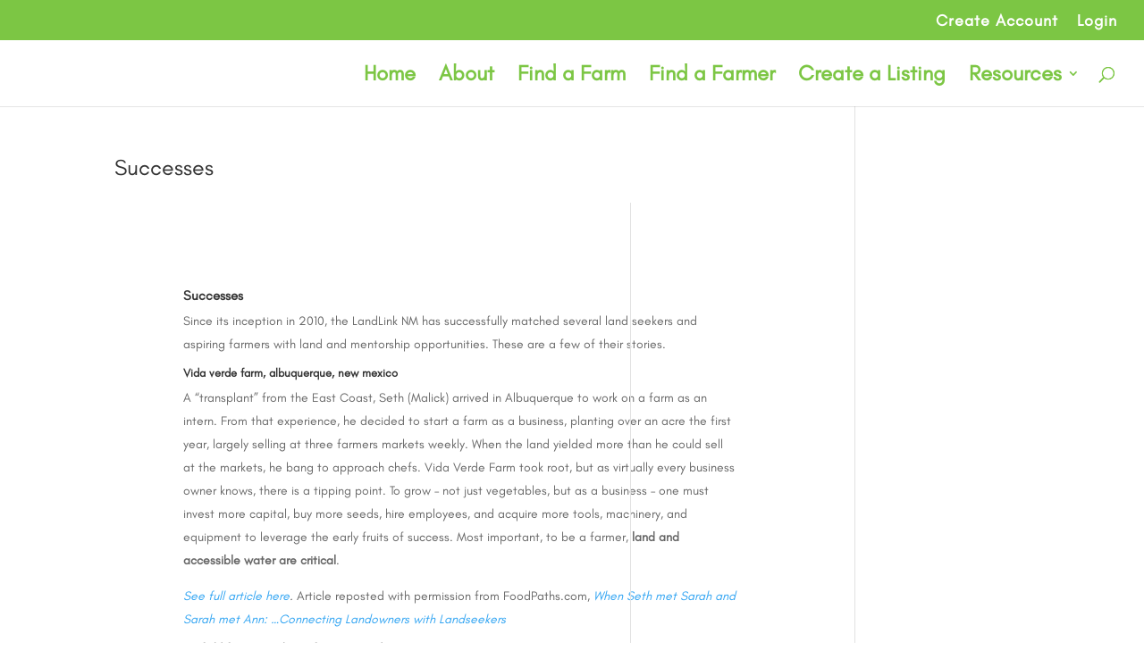

--- FILE ---
content_type: text/css
request_url: https://landlinknm.org/wp-content/plugins/ultimate-member/assets/css/um-styles.css?ver=2.11.0
body_size: 4022
content:
/*
	- Layout
*/

.um:not(.um-admin) {
	width: 100%;
	text-align: left;
	box-sizing: border-box;
	color: #666;
	font-size: 15px;
	margin-bottom: 30px !important;
	-webkit-font-smoothing: antialiased !important;
	-moz-osx-font-smoothing: grayscale !important;
	opacity: 0;
}

.um-s1,
.um-s2 {
	display: none;
}

.um:not(.um-admin) *:before,
.um:not(.um-admin) *:after {
	box-sizing: content-box;
}

.um-header a,
.um-cover a,
.um-member-photo a,
.um-member-name a,
.um-member-more a,
.um-member-less a,
.um-members a,
.um-account-side li a,
.um-members-pagi span,
.um-members-pagi a,
.um-field-value a
{
	border-bottom: 0 !important;
}

.um:not(.um-admin) a:focus,
.um-modal a:focus {
	outline: 0 !important;
}

.um:not(.um-admin) a .image-overlay,
.um:not(.um-admin) a:hover .image-overlay,
.um:not(.um-admin) a:hover .image-overlay * {
	display: none !important;
	width: 0 !important;
	height: 0 !important;
	position: static !important;
}

/* only in admin mode */
.um.um-in-admin {
	padding-top: 0;
}
.um.um-in-admin .um-tip {display: none !important}

.um:not(.um-admin):not(.um-directory) input,
.um:not(.um-admin):not(.um-directory) select,
.um:not(.um-admin):not(.um-directory) textarea{
	font-size: 15px;
}

.um:not(.um-admin) * {
	-webkit-font-smoothing: antialiased !important;
	-moz-osx-font-smoothing: grayscale !important;
}

.um-left {float: left}

.um-right {float: right}

.um-clear {clear: both}

.um-center {text-align: center}
.um-center .um-button {
	display: inline-block !important;
	width: auto !important;
	min-width: 250px !important;
}

.um-half { width: 48%}

.um-field-half {width: 48%;float: left}

.um-field-half.right {float: right}

.um-field-tri {
	width: 30%;
	float: left;
	margin-right: 3%;
}

.um img {box-shadow: none !important}

.um-col {padding-bottom: 20px}
.um-col-alt {margin: 15px 0 5px 0}
.um-col-alt-s {padding-top: 10px}
.um-col-alt-b {padding-top: 20px}

.um-col-121 {float: left;width: 48%}

.um-col-122 {float: right;width: 48%}

.um-col-131 {float: left;width: 30%}

.um-col-132 {float: left;width: 30%;margin: 0 5%}

.um-col-133 {float: left;width: 30%}

/*
	- Font Icons
*/

.um-raty i {font-size: 26px}

.um-field-half .um-raty i {font-size: 21px}

.um-field-tri .um-raty i {font-size: 21px}

.um-button i {
    font-size: 22px;
    width: 22px;
    height: 12px !important;
    display: inline-block;
    line-height: 12px !important;
    vertical-align: middle !important;
    position: relative;
    top: -6px;
    margin-right: 8px;
}

/*
	- Row general css
*/

.um-row-heading {
	padding: 5px 0;
	font-size: 16px;
}

.um-row-heading i {
	font-size: 24px;
	height: 24px;
	line-height: 24px;
	margin: 0 12px 0 0;
	display: inline-block;
	width: 30px;
	text-align: center;
}

.um-row-heading i:before {
	vertical-align: middle !important;
}

/*
	- Notices
*/

p.um-notice {
	width: auto;
	color: #fff;
	box-sizing: border-box;
	font-size: 15px;
	padding: 12px !important;
	margin: 12px 0 0 0 !important;
	-moz-border-radius: 3px;
	-webkit-border-radius: 3px;
	border-radius: 3px;
	position: relative;
}

p.um-notice a {
	color: #fff;
	text-decoration: underline;
}

p.um-notice i {
    position: absolute;
    right: 14px;
    font-size: 36px;
    cursor: pointer;
    top: 7px;
    display: block;
    height: 30px;
    line-height: 30px;
}

p.um-notice.success {
	background: #7ACF58;
}

p.um-notice.err {
	background: #C74A4A;
}

p.um-notice.warning {
	background: #f9f9d1;
	color: #666;
	border: 1px solid #efe4a2;
	padding: 8px 15px !important;
}

p.um-notice.warning a {
	color: #666;
	text-decoration: underline;
}

/*
	- Errors
*/

.um-field-error {
	width: auto;
	max-width: 100%;
	background: #C74A4A;
	-moz-border-radius: 3px;
	-webkit-border-radius: 3px;
	border-radius: 3px;
	color: #fff;
	box-sizing: border-box;
	position: relative;
	padding: 12px;
	font-size: 14px;
	line-height: 20px !important;
	margin: 12px 0 0 0;
}

.um-field-error a{color: #fff !important;text-decoration: underline !important}

.um-field-arrow {
	top: -17px;
	left: 10px;
	position: absolute;
	z-index: 1;
	color: #C74A4A;
	font-size: 28px;
	line-height: 1em !important;
}

.um-error-block {
	width: auto;
	max-width: 100%;
	background: #C74A4A;
	-moz-border-radius: 3px;
	-webkit-border-radius: 3px;
	border-radius: 3px;
	color: #fff;
	box-sizing: border-box;
	position: relative;
	padding: 12px;
	font-size: 14px;
	line-height: 1em !important;
	margin: 12px 0 0 0;
}

/*
    - Notices
*/
.um-field-notice {
	width: auto;
	max-width: 100%;
	background: #497BC7;
	-moz-border-radius: 3px;
	-webkit-border-radius: 3px;
	border-radius: 3px;
	color: #fff;
	box-sizing: border-box;
	position: relative;
	padding: 12px;
	font-size: 14px;
	line-height: 20px !important;
	margin: 5px 0 0 0;
}

.um-field-notice a{color: #fff !important;text-decoration: underline !important}

.um-field-notice  .um-field-arrow {
	top: -17px;
	left: 10px;
	position: absolute;
	z-index: 1;
	color: #497BC7 !important;
	font-size: 28px;
	line-height: 1em !important;
}

.um-notice-block {
	width: auto;
	max-width: 100%;
	background: #497BC7;
	-moz-border-radius: 3px;
	-webkit-border-radius: 3px;
	border-radius: 3px;
	color: #fff;
	box-sizing: border-box;
	position: relative;
	padding: 12px;
	font-size: 14px;
	line-height: 1em !important;
	margin: 12px 0 0 0;
}
/*
	- Help tooltips
*/

.um-tip {
	margin: 0 0 0 8px;
	cursor: pointer;
	display: inline-block;
	position: relative;
	top: 3px;
}

.um-tip i {
	font-size: 22px;
	height: 22px;
	line-height: 22px;
	display: block;
	position: relative;
}

.um-tip-text {
	display: block;
	font-size: 13px;
	line-height: 15px;
	color: #999;
}

/*
	- Forms & Fields
*/

.um-form button::-moz-focus-inner,
.um-form input::-moz-focus-inner {
	border: 0 !important;
	padding: 0 !important;
}

.um-field {
	position: relative;
	padding: 15px 0 0 0;
}

.um-field-b, .um-field-c {
	padding-top: 0 !important;
}

/*.um-field.um-is-conditional {
	display: none;
}*/

.um-field-label {
	display: block;
	margin: 0 0 8px 0;
}

.um-field-label .um-field-label-icon {
	float: left;
	margin: 0 8px 0 0;
	height: 22px;
	line-height: 18px;
	display: inline-block;
	width: 24px;
	text-align: center;
}
.um-field-label .um-field-label-icon i { font-size: 22px; position: relative; top: 1px; }

.um-field-label label {
	font-size: 15px !important;
	line-height: 22px !important;
	font-weight: 600;
}

.um-field-area {
	position: relative;
	word-wrap: break-word;
}

.um-field-area-password {
	position: relative;
}

.um-toggle-password {
	cursor: pointer;
	display: block;
	position: absolute;
	right: 0;
	top: 0;
	height: 100%;
	width: 40px;
	text-align: center;
	box-sizing: border-box;
	font-size: 20px;
	line-height: 2;
}

.um-toggle-password i {
	transition: all .2s linear;
}

.um-toggle-password:hover i {
	color: #44b0ec;
}

.um-field-value p {
	margin: 0 0 6px 0 !important;
	padding: 0;
}

.um-field-block {
	color: #777;
	font-size: 17px;
}

.um-field-spacing {
	width: 100%;
}

.um-field-divider {
	width: 100%;
	margin: 0 0 12px 0;
	height: 24px;
	position: relative;
}

.um-field-divider-text {
	position: absolute;
	width: 100%;
	text-align: center;
	bottom: -24px;
	left: 0;
	font-size: 16px;
	padding: 10px 0;
}

.um-field-divider-text span {
	background: #fff;
	color: #555;
	display: inline-block;
	padding: 0 15px;
}

.um-field-icon {
	position: absolute;
	cursor: default;
	text-align: center !important;
	top: 2px;
	left: 0;
	width: 44px;
	font-size: 22px;
	line-height: 1.7em;
	z-index: 1;
}

.um-form input[type="text"],
.um-form input[type="search"],
.um-form input[type="tel"],
.um-form input[type="number"],
.um-form input[type="password"] {
	padding: 0 12px !important;
	width: 100%;
	display: block !important;
	-moz-border-radius: 2px;
	-webkit-border-radius: 2px;
	border-radius: 2px;
	outline: none !important;
	cursor: text !important;
	font-size: 15px !important;
	height: 40px !important;
	box-sizing: border-box !important;
	box-shadow: none !important;
	margin: 0 !important;
	position: static;
}

.um-form .um-field-area-password input[type="password"] {
	padding-right: 40px !important;
}

.um-form .um-field-area-password input[type="password"]::-ms-reveal,
.um-form .um-field-area-password input[type="password"]::-ms-clear {
	display: none;
}

.um-form input[type="number"] {
	width: auto;
	padding: 0 0 0 5px !important;
	height: 30px !important;
}

.um-form input[type="text"]:focus,
.um-form input[type="search"]:focus,
.um-form input[type="tel"]:focus,
.um-form input[type="number"]:focus,
.um-form input[type="password"]:focus,
.um-form textarea:focus {
	box-shadow: none !important;
	outline: none !important;
}

.um-form input[type="text"].um-iconed,
.um-form input[type="tel"].um-iconed,
.um-form input[type="password"].um-iconed { padding-left: 44px !important }

.um-form input[type="text"].um-error,
.um-form input[type="tel"].um-error,
.um-form input[type="password"].um-error { border-color: #C74A4A !important }

.um-form textarea {
	width: 100%;
	padding: 8px 12px !important;
	display: block;
	font-size: 15px !important;
	line-height: 22px !important;
	background: #fff;
	-moz-border-radius: 2px;
	-webkit-border-radius: 2px;
	border-radius: 2px;
	box-sizing: border-box;
	min-height: 80px !important;
	box-shadow: none;
	outline: none !important;
}

.um-form .um-meta-text textarea {
	max-width: 100%;
}

.um-form .wp-editor-container {
	border: 1px solid #ddd;
}

.um-form .wp-editor-container textarea {
	background: #ddd !important;
	color: #222 !important;
	border-radius: 0;
}

/*
	- Radio & Checkboxes
*/

.um-field-c .um-field-checkbox {
	margin-bottom: 14px;
	margin-top: 0 !important;
	position: relative;
}

.um-field-checkbox:not(.um-field),
.um-field-radio:not(.um-field) {
	display: block;
	margin: 8px 0;
	position: relative;
}

.um-profile.um-editing .um-field-checkbox,
.um-profile.um-editing .um-field-radio{
	cursor: pointer !important;
}

.um-field-checkbox:hover i, .um-field-radio:hover i {color: #666}

.um-field-checkbox input,
.um-field-radio input{
	opacity: 0 !important;
	display: inline !important;
	width: 0 !important;
	float: left;
}

.um-field-checkbox-state,
.um-field-radio-state {
	position: absolute;
	top: 0;
	left: 1px;
	width: 24px;
	height: 24px;
}

.um-field-checkbox-state i,
.um-field-radio-state i {
	font-size: 24px;
	line-height: 24px;
	height: 24px;
	color: #aaa;
	transition: all .2s linear;
}

.um-field-checkbox-option,
.um-field-radio-option {
	margin: 0px 0px 0px 36px;
	line-height: 24px;
	color: #888 !important;
	display: block;
}

/*
	- Group of Fields
*/

.um-field-group {
	margin-top: 20px;
}

.um-field-group-head {
	cursor: pointer;
	color: #fff;
	font-size: 16px;
	line-height: 22px;
	padding: 10px 20px;

	transition: 0.25s;
	box-sizing: border-box;
	-moz-border-radius: 4px !important;
	-webkit-border-radius: 4px !important;
	border-radius: 4px !important;
	border-top: 1px solid rgba(0,0,0,0.0) !important;
	border-bottom: 2px solid rgba(0, 0, 0, 0.1) !important;
}

.um-field-group-head i {
	font-size: 20px;
	margin: 0 8px 0 0;
}

.um-field-group-head i:before {
	vertical-align: middle !important;
}

.um-field-group-body {
	display: none;
	margin: 15px 0 0 0;
	padding: 15px 20px 5px 20px;
	background: #f9f9f9;
	-moz-border-radius: 3px;
	-webkit-border-radius: 3px;
	border-radius: 3px;
	position: relative;
	box-sizing: border-box;
	width: 100%;
}

.um-field-group-body div.um-field {
	padding: 0 0 15px 0;
}

.um-field-group-cancel {
	font-size: 18px;
	position: absolute;
	z-index: 800;
	right: 8px;
	top: 8px;
	color: #ccc !important;
	text-decoration: none !important;
}
.um-field-group-cancel:hover {color: #777 !important}

/*
	- Buttons
*/

.um div.disabled,
.um-disabled,
.um input[type="submit"]:disabled,
.um input[type="text"]:disabled,
.um input[type="number"]:disabled {
	opacity: 0.6 !important;
	cursor: no-drop !important;
}

input[type="submit"].um-button,
input[type="submit"].um-button:focus {
	vertical-align: middle !important;
	height: auto !important;
	font-size: 15px;
	cursor: pointer !important;
	width: 100%;
	box-shadow: none;
	text-shadow: none;
	font-family: inherit;
	outline: none !important;
	margin: 0;
	opacity: 1;
	-webkit-appearance: none;
}

input[type="submit"].um-button:hover {
	opacity: 1;
}

.um-button {
	font-size: 15px;
	border: none !important;
	display: block;
	width: 100%;
	line-height: 1em !important;
	padding: 16px 20px !important;
	text-decoration: none !important;
	text-align: center;
	text-transform: none !important;
	font-weight: normal !important;
	overflow: hidden;
	position: relative;

	transition: 0.25s;
	box-sizing: border-box;
	-moz-border-radius: 4px !important;
	-webkit-border-radius: 4px !important;
	border-radius: 4px !important;
	-webkit-box-shadow: 0 4px 6px rgba(50,50,93,.11), 0 1px 3px rgba(0,0,0,.08);
	box-shadow: 0 4px 6px rgba(50,50,93,.11), 0 1px 3px rgba(0,0,0,.08);
	opacity: 1;
}

a.um-button {
	font-size: 15px;
	border: none !important;
	display: block;
	width: 100%;
	line-height: 1em !important;
	padding: 16px 20px !important;
	text-decoration: none !important;
	text-align: center;
	text-transform: none !important;
	font-weight: normal !important;
	overflow: hidden;
	position: relative;

	transition: 0.25s;
	box-sizing: border-box;
	-moz-border-radius: 4px !important;
	-webkit-border-radius: 4px !important;
	border-radius: 4px !important;
	-webkit-box-shadow: 0 4px 6px rgba(50,50,93,.11), 0 1px 3px rgba(0,0,0,.08);
	box-shadow: 0 4px 6px rgba(50,50,93,.11), 0 1px 3px rgba(0,0,0,.08);
	opacity: 1;
}

a.um-button:hover {
	-webkit-box-shadow: 0 4px 6px rgba(50,50,93,.11), 0 1px 3px rgba(0,0,0,.08);
	box-shadow: 0 4px 6px rgba(50,50,93,.11), 0 1px 3px rgba(0,0,0,.08);
}


.um-button.um-btn-auto-width {
	width: auto;
	display: inline-block;
	padding: 14px 20px !important;
	min-width: 200px;
	max-width: 450px;
}

a.um-link-alt {
	line-height: 22px;
	color: #888 !important;
	display: block !important;
	text-decoration: none !important;
	font-weight: normal;
	text-align: center;
	border-bottom: none !important;
}
a.um-link-alt:hover {text-decoration: underline !important;}

/*
	- Dropdown menu
*/

.um-dropdown {
	position: absolute;
	height: auto;
	background: #fff;
	-moz-border-radius: 5px;
	-webkit-border-radius: 5px;
	border-radius: 5px;
	z-index: 55;
	display: none;
    border: 1px solid #e5e5e5;
	box-sizing: border-box;
	-webkit-box-shadow: 0 0 2px rgba(0,0,0,0.1);
	box-shadow: 0 0 1px rgba(0,0,0,0.1);
}

.um-dropdown ul,
.um-dropdown li {
	list-style-type: none !important;
	padding: 0 !important;
	margin: 0 !important;
}

.um-dropdown ul {
	background: #fff;
	position: relative;
	z-index: 16;
}

.um-dropdown li a {
	display: block;
	padding: 8px 12px;
	color: #666;
	font-size: 14px;
	line-height: 18px;
}

.um-dropdown li:last-child a {
	border-top: 1px solid #e5e5e5;
	padding: 12px;
}

.um-dropdown li a:hover {

}

.um-dropdown-b {
	position: relative;
}

.um-dropdown-arr {
	position: absolute;
	font-size: 24px;
	width: 24px;
	height: 24px;
	overflow: hidden;
	z-index: 15;
	color: #eee;
}

.um-dropdown-arr * { display: block !important; width: 24px !important; height: 24px !important; vertical-align: bottom !important; overflow: hidden !important; line-height: 24px !important; }

/*
	- Misc.
*/

div.um-photo {
	margin: 20px auto 0 auto;
	text-align: center;
	box-sizing: border-box;
	max-width: 100%;
}

div.um-photo,
div.um-photo a,
div.um-photo img {
	-moz-border-radius: 3px;
	-webkit-border-radius: 3px;
	border-radius: 3px;
}

div.um-photo a {
	border: 1px solid #e5e5e5;
	padding: 5px;
	box-sizing: border-box;
	display: inline-block;
	box-shadow: 0 1px 1px #eee;
	margin: 0 auto;
	max-width: 100%;
}

div.um-photo img {max-height: 300px; max-width: 100%;}

/*
	- other form styles
*/

span.um-req {
	margin: 0 0 0 8px;
	font-size: 14px;
	display: inline-block;
}

small.um-max-filesize {
    display: block;
    color: #999999;
    padding-top: 5px;
}
small.um-max-filesize span{
	font-size: 12px;
}

.um-form .um-field .um-field-area input.um-form-field.um-validate-not-matched,
.um-form .um-field .um-field-area input.um-form-field.um-validate-not-matched:focus,
.um-form .um-field .um-field-area input.um-form-field.um-validate-username-exists,
.um-form .um-field .um-field-area input.um-form-field.um-validate-username-exists:focus {
	border-color: #DB2929 !important;
}

.um-form .um-field .um-field-area input.um-searching-username {
	background-image: url('../img/loading.gif');
	background-position: right center;
	background-repeat: no-repeat;
	background-size: 24px 24px;
}

.um-search-area {
	position: relative;
	max-width: 300px;
}

.um-search-area .um-search-field {
	width: 100%;
	margin: 0;
	padding-left: 25px;
}

.rtl .um-search-area .um-search-field {
	padding-right: 25px;
	padding-left: initial;
}

.um-search-area .um-search-icon {
	position: absolute;
	height: 100%;
	left: 6px;
	top: 0;
}

.rtl .um-search-area .um-search-icon {
	right: 6px;
	left: initial;
}

.um-faicon-search:before {
	display: flex;
	align-items: center;
	justify-content: center;
	height: 100%;
}

/*
	- Customize Select2 CSS
*/

.um-search-filter .select2-container.select2-container--open,
.um-field .select2-container.select2-container--open {
	z-index: 9999999;
}
.um-search-filter .select2.select2-container .select2-selection,
.um-field .select2.select2-container .select2-selection {
	display: block !important;
	height: 40px;
	padding: 0 0 0 12px !important;
	overflow: hidden !important;
	position: relative !important;
	white-space: nowrap !important;
	line-height: 35px !important;
	color: #666 !important;
	font-size: 15px !important;
	-moz-border-radius: 2px !important;
	-webkit-border-radius: 2px !important;
	border-radius: 2px !important;
	background-clip: padding-box !important;
	-webkit-touch-callout: none;
	-webkit-user-select: none;
	-moz-user-select: none;
	-ms-user-select: none;
	user-select: none;
	background: #fff !important;
	border: 1px solid #ddd !important;
}
.rtl .um-search-filter .select2.select2-container .select2-selection,
.rtl .um-field .select2.select2-container .select2-selection {
	padding: 0 12px 0 0 !important;
}

.um-search-filter .select2.select2-container .select2-selection .select2-selection__arrow,
.um-field .select2.select2-container .select2-selection .select2-selection__arrow {
	display: inline-block !important;
	width: 34px !important;
	height: 100% !important;
	position: absolute;
	right: 0;
	top: 0;
	text-align: center;
	background: transparent !important;
	border: none !important;
}
.rtl .um-search-filter .select2.select2-container .select2-selection .select2-selection__arrow,
.rtl .um-field .select2.select2-container .select2-selection .select2-selection__arrow {
	right: initial;
	left: 0;
}

.um-search-filter .select2.select2-container .select2-selection .select2-selection__arrow:before,
.um-field .select2.select2-container .select2-selection .select2-selection__arrow:before {
	content: "\f3d0" !important;
	font-size: 28px !important;
	font-family: "Ionicons" !important;
	display: block;
	height: 100%;
	line-height: 40px;
	min-width: 1em;
	text-align: center;
	color: #aaaaaa;
}

.um-search-filter .select2.select2-container .select2-selection .select2-selection__arrow b[role="presentation"],
.um-field .select2.select2-container .select2-selection .select2-selection__arrow b[role="presentation"] {
	display: none;
}

.um-search-filter .select2-container.select2-container--open .select2-dropdown,
.um-field .select2-container.select2-container--open .select2-dropdown {
	border: 1px solid #ddd !important;
	border-radius: 0;
}

.um-search-filter .select2-container.select2-container--open .select2-dropdown .select2-results li,
.um-field .select2-container.select2-container--open .select2-dropdown .select2-results li {
	list-style: none;
	display: list-item;
	background: none;
	font-size: 15px;
	margin: 5px !important;
	color: #666 !important;
	padding: 3px 7px 4px !important;
	cursor: pointer;
	min-height: 1em;
}

.um-search-filter .select2.select2-container .select2-selection.select2-selection--multiple,
.um-field .select2.select2-container .select2-selection.select2-selection--multiple {
	height: auto !important;
	line-height: 0.8 !important;
	min-height: 40px;
	padding-bottom: 4px !important;
}

.um-search-filter .select2-container--default .select2-selection--single .select2-selection__rendered,
.um-field .select2-container--default .select2-selection--single .select2-selection__rendered {
	line-height: 37px;
	padding-left: 0px;
	padding-right: 24px;
}
.rtl .um-search-filter .select2-container--default .select2-selection--single .select2-selection__rendered,
.rtl .um-field .select2-container--default .select2-selection--single .select2-selection__rendered {
	padding-left: 24px;
	padding-right: 0px;
}

.um-search-filter .select2-container--default .select2-selection--multiple .select2-selection__rendered,
.um-field .select2-container--default .select2-selection--multiple .select2-selection__rendered {
	line-height: 37px;
	box-sizing: border-box;
	list-style: none;
	margin: 0;
	padding-left: 0px;
	padding-right: 30px;
	width: 100%;
	font-size: 13px;
}
.rtl .um-search-filter .select2-container--default .select2-selection--multiple .select2-selection__rendered,
.rtl .um-field .select2-container--default .select2-selection--multiple .select2-selection__rendered {
	padding-left: 30px;
	padding-right: 0px;
}

.um-search-filter .select2-dropdown .select2-results li.select2-results__option.select2-results__option--highlighted,
.um-field .select2-dropdown .select2-results li.select2-results__option.select2-results__option--highlighted {
	background: #f4f4f4;
	color: #666;
}
.um-search-filter .select2-dropdown .select2-results li.select2-results__option[aria-selected="true"],
.um-field .select2-dropdown .select2-results li.select2-results__option[aria-selected="true"] {
	background-color: #ddd;
}

.um-search-filter .select2-container--default .select2-selection--single .select2-selection__clear,
.um-search-filter .select2-container--default .select2-selection--multiple .select2-selection__clear,
.um-field .select2-container--default .select2-selection--single .select2-selection__clear,
.um-field .select2-container--default .select2-selection--multiple .select2-selection__clear {
	color: #aaaaaa;
	font-size: 28px;
	font-weight: normal;
	line-height: 34px;
	margin: 0 !important;
	right: 0;
	text-align: center;
	width: 1em;
}
.rtl .um-search-filter .select2-container--default .select2-selection--single .select2-selection__clear,
.rtl .um-search-filter .select2-container--default .select2-selection--multiple .select2-selection__clear,
.rtl .um-field .select2-container--default .select2-selection--single .select2-selection__clear,
.rtl .um-field .select2-container--default .select2-selection--multiple .select2-selection__clear {
	left: 0;
	right: initial;
}

.um-search-filter .select2-container--default .select2-selection--multiple .select2-selection__clear,
.um-field .select2-container--default .select2-selection--multiple .select2-selection__clear {
	position: absolute;
}

.um-search-filter .select2-container--default .select2-selection--multiple .select2-selection__choice,
.um-field .select2-container--default .select2-selection--multiple .select2-selection__choice {
	margin: 5px 5px 0 0;
	max-height: 28px;
	padding: 3px 3px 3px 5px;
}
.rtl .um-search-filter .select2-container--default .select2-selection--multiple .select2-selection__choice,
.rtl .um-field .select2-container--default .select2-selection--multiple .select2-selection__choice {
	margin: 5px 0 0 5px;
	padding: 3px 5px 3px 3px;
}

.um-search-filter .select2-container--default .select2-selection--multiple .select2-search.select2-search--inline,
.um-field .select2-container--default .select2-selection--multiple .select2-search.select2-search--inline {
	margin: 5px 5px 0 0;
	padding: 0px;
}
.rtl .um-search-filter .select2-container--default .select2-selection--multiple .select2-search.select2-search--inline,
.rtl .um-field .select2-container--default .select2-selection--multiple .select2-search.select2-search--inline {
	margin: 5px 0 0 5px;
}

.um-search-filter .select2-container--default .select2-selection--multiple .select2-search.select2-search--inline > input,
.um-field .select2-container--default .select2-selection--multiple .select2-search.select2-search--inline > input {
	border: none !important;
	padding: 0 !important;
	max-height: 28px;
}

.um-search-filter .select2-container--default .select2-selection--multiple .select2-selection__rendered li,
.um-field .select2-container--default .select2-selection--multiple .select2-selection__rendered li {
	overflow-x: hidden;
	text-overflow: ellipsis;
	max-width: 100%;
	box-sizing: border-box;
	line-height: 20px;
}

/*
	- Multi-select
*/

/* @todo maybe deprecated and used only for select and multiselect */
.um-field-select .um-field-area .um-field-icon,
.um-field-multiselect .um-field-area .um-field-icon {
	z-index: 99999999;
}
.um-field-select .um-field-area.um-field-area-has-icon .select2-selection__rendered {
	text-indent: 20px;
}
.um-field-multiselect .um-field-area.um-field-area-has-icon ul:first-child {
	margin-left: 30px !important;
}

.um-field-area .wp-switch-editor{
	float: none;
	height: auto;
}

/*Makes the honeypot invisible.*/
.um_request_name {
	display: none !important;
}


--- FILE ---
content_type: text/css
request_url: https://landlinknm.org/wp-content/plugins/um-user-photos/assets/css/images-grid.css?ver=2.1.8
body_size: 2498
content:
.imgs-grid {
  max-width: 800px;
  margin: 0 auto;
  font-size: 0;
}

.imgs-grid.imgs-grid-1 .imgs-grid-image {
  width: 100%;
  text-align: center;
}

.imgs-grid.imgs-grid-2 .imgs-grid-image,
.imgs-grid.imgs-grid-4 .imgs-grid-image {
  width: 50%;
}

.imgs-grid.imgs-grid-3 .imgs-grid-image,
.imgs-grid.imgs-grid-6 .imgs-grid-image {
  width: 33.333333333333336%;
}

.imgs-grid.imgs-grid-5 .imgs-grid-image:nth-child(1),
.imgs-grid.imgs-grid-5 .imgs-grid-image:nth-child(2),
.imgs-grid.imgs-grid-5 .imgs-grid-image:nth-child(3) {
  width: 33.333333333333336%;
}

.imgs-grid.imgs-grid-5 .imgs-grid-image:nth-child(4),
.imgs-grid.imgs-grid-5 .imgs-grid-image:nth-child(5) {
  width: 50%;
}

.imgs-grid .imgs-grid-image {
  position: relative;
  display: inline-block;
  padding: 1px;
  box-sizing: border-box;
  text-align: center;
}

.imgs-grid .imgs-grid-image:before {
  content: "";
  display: block;
  position: absolute;
  top: 1px;
  left: 1px;
  right: 1px;
  bottom: 1px;
  background-color: #f0f0f0;
}

.imgs-grid .imgs-grid-image:hover {
  cursor: pointer;
}

.imgs-grid .imgs-grid-image .image-wrap {
  position: relative;
  display: inline-block;
  overflow: hidden;
  vertical-align: middle;
}

.imgs-grid .imgs-grid-image .image-wrap img {
  position: relative;
  width: 100%;
  height: auto;
  margin: 0;
}

.imgs-grid .imgs-grid-image .view-all {
  position: absolute;
  top: 0;
  left: 0;
  right: 0;
  bottom: 0;
  text-align: center;
}

.imgs-grid .imgs-grid-image .view-all:before {
  display: inline-block;
  content: "";
  vertical-align: middle;
  height: 100%;
}

.imgs-grid .imgs-grid-image .view-all:hover {
  cursor: pointer;
}

.imgs-grid .imgs-grid-image .view-all:hover .view-all-text {
  text-decoration: underline;
}

.imgs-grid .imgs-grid-image .view-all .view-all-cover {
  position: absolute;
  top: 0;
  left: 0;
  width: 100%;
  height: 100%;
  background-color: black;
  opacity: 0.4;
}

.imgs-grid .imgs-grid-image .view-all .view-all-text {
  position: relative;
  font-size: 16px;
  font-family: sans-serif;
  color: white;
}

@media (max-width: 350px) {

  .imgs-grid .imgs-grid-image .view-all .view-all-text {
    font-size: 10px;
  }

}

.imgs-grid-modal {
  position: fixed;
  left: 0;
  right: 0;
  top: 0;
  bottom: 0;
  background-color: rgba(0,0,0,0.9);
  opacity: 0;
  z-index: 100;
  -webkit-user-select: none;
  -moz-user-select: -moz-none;
  -khtml-user-select: none;
  -o-user-select: none;
  user-select: none;
}

.imgs-grid-modal .modal-caption {
  padding: 30px 0;
  width:30%;
  float: right;
  height: 100vh;
  max-height: 100%;
  background: #fff;
  color: #827f7f;
  font-size: 14px;
  text-align: left;
  overflow-y: auto;
}

.imgs-grid-modal .modal-close {
  position: absolute;
  right:0;
  top: 0;
  width: 35px;
  height: 35px;
  text-align: center;
  line-height: 35px;
  font-size: 30px;
  color:#ffff;
}

.imgs-grid-modal .modal-close:hover {
  cursor: pointer;
}

.imgs-grid-modal .modal-inner {
  position: absolute;
  top: 60px;
  bottom: 60px;
  left: 0;
  right: 0;
  width: 70%;
	width: calc((100% - 0.5*35px)*0.7);
}

.imgs-grid-modal .modal-inner .modal-control {
  position: absolute;
  top: 0;
  bottom: 0;
  width: 70px;
  visibility: hidden;
  opacity: 0.3;
}

.imgs-grid-modal .modal-inner:hover>.modal-control {
  visibility: visible;
}

.imgs-grid-modal .modal-inner .modal-control:hover {
  cursor: pointer;
}

.imgs-grid-modal .modal-inner .modal-control.left {
  left: 0;
}

.imgs-grid-modal .modal-inner .modal-control.right {
  right: 0;
}

.imgs-grid-modal .modal-inner .modal-control .arrow {
  margin: 0 auto;
  height: 100%;
  width: 35px;
  background-repeat: no-repeat;
  background-image: url(../images/imgs-grid-icons.png);
}

.imgs-grid-modal .modal-inner .modal-control .arrow.left {
  background-position: 0px center;
}

.imgs-grid-modal .modal-inner .modal-control .arrow.right {
  background-position: -45px center;
}

.imgs-grid-modal .modal-inner .modal-image {
  position: absolute;
  top: 0;
  left: 70px;
  right: 70px;
  bottom: 0;
  text-align: center;
}

.imgs-grid-modal .modal-inner .modal-image:before {
  display: inline-block;
  content: "";
  vertical-align: middle;
  height: 100%;
}

.imgs-grid-modal .modal-inner .modal-image img {
  max-width: 100%;
  max-height: 100%;
  vertical-align: middle;
  display: inline-block;
}

.imgs-grid-modal .modal-inner .modal-image img:hover {
  cursor: pointer;
}

.imgs-grid-modal .modal-inner .modal-loader {
  display: inline-block;
  vertical-align: middle;
  color: silver;
  font-size: 14px;
}

.imgs-grid-modal .modal-indicator {
  position: absolute;
  bottom: 0;
  height: 60px;
  width: 100%;
  text-align: center;
}

.imgs-grid-modal .modal-indicator ul {
  margin: 0;
  padding: 0;
}

.imgs-grid-modal .modal-indicator ul li {
  display: inline-block;
  width: 8px;
  height: 8px;
  border: 1px solid rgba(255,255,255,0.5);
  box-sizing: border-box;
  border-radius: 100%;
  margin: 0 3px;
  vertical-align: middle;
}

.imgs-grid-modal .modal-indicator ul li:hover {
  cursor: pointer;
}

.imgs-grid-modal .modal-indicator ul li.selected {
  background-color: rgba(255,255,255,0.8);
  width: 8px;
  height: 8px;
  margin: 0;
}





/* custom styles */
body.um-user-photos-modal-open{
	max-height: 100vh;
  overflow-y: hidden;
}
body.um-user-photos-modal-open #wpadminbar {
  display: none;
}

@-webkit-keyframes um-user-photos-ajax-spinning {
	0% {
		-webkit-transform: rotate(0);
		transform: rotate(0)
	}

	100% {
		-webkit-transform: rotate(360deg);
		transform: rotate(360deg)
	}
}

@keyframes um-user-photos-ajax-spinning {
	0% {
		-webkit-transform: rotate(0);
		transform: rotate(0)
	}

	100% {
		-webkit-transform: rotate(360deg);
		transform: rotate(360deg)
	}
}

.um-spin {
	-webkit-animation: um-user-photos-ajax-spinning 1.1s infinite linear;
	animation: um-user-photos-ajax-spinning 1.1s infinite linear;
	-ms-transform: translateZ(0);
	transform: translateZ(0);
}

div.um-user-photos-ajax-loading {
	color: #c6c6c6 !important;
	-webkit-transition: .1s opacity!important;
	-moz-transition: .1s opacity!important;
	-ms-transition: .1s opacity!important;
	-o-transition: .1s opacity!important;
	transition: .1s opacity!important;
	-webkit-animation: um-user-photos-ajax-spinning 1.1s infinite linear;
	animation: um-user-photos-ajax-spinning 1.1s infinite linear;
	border-top: .2em solid rgba(198, 198, 198, 0.4);
	border-right: .2em solid rgba(198, 198, 198, 0.4);
	border-bottom: .2em solid rgba(198, 198, 198, 0.4);
	border-left: .2em solid #a29f9f;
	font-size: 1.75em;
	filter: alpha(opacity=0);
	-ms-transform: translateZ(0);
	transform: translateZ(0);
	border-radius: 50%;
	display: inline-block;
	width: 2.5em;
	height: 2.5em;
	margin: 0;
	outline: 0;
	padding: 0;
	vertical-align: baseline;
}

/* comments section */

.imgs-grid-modal {
  padding: 35px;
}

.imgs-grid-modal .modal-caption {
  background: #fff;
}

.imgs-grid-modal .modal-caption .um-user-photos-widget {
	margin-top: -20px;
	box-shadow:none;
	border-radius: 3px;
}

.imgs-grid-modal .modal-caption .um-user-photos-widget .um-user-photos-head {
	background: transparent;
	border-radius: 3px 3px 0 0;
	padding: 8px 6px 8px 15px;
	border: none;
	border-bottom-color: #f3f3f3;
	color: #555;
	font-weight: 700;
	font-size: 12px;
}

.imgs-grid-modal .modal-caption .um-user-photos-widget .um-user-photos-head .um-user-photos-left.um-user-photos-author {
	position: relative;
	padding-left: 50px;
	min-height: 40px;
	float:left;
}

.imgs-grid-modal .modal-caption .um-user-photos-widget .um-user-photos-head .um-user-photos-author a {
	border: none!important;
}

.imgs-grid-modal .modal-caption .um-user-photos-widget .um-user-photos-head .um-user-photos-left.um-user-photos-author .um-user-photos-ava {
	position: absolute;
	top: 0;
	left: 0;
	width: 40px;
	height: 40px;
}

.imgs-grid-modal .modal-caption .um-user-photos-widget .um-user-photos-head .um-user-photos-left.um-user-photos-author .um-user-photos-ava a {
	width: 100%;
	height: 100%;
	display: block;
}

.imgs-grid-modal .modal-caption .um-user-photos-widget .um-user-photos-head .um-user-photos-left.um-user-photos-author .um-user-photos-ava img {
	border-radius: 3px!important;
	border: none;
	display: block;
	padding: 0 !important;
	-webkit-box-shadow: 0 7px 14px 0 rgba(50,50,93,.1), 0 3px 6px 0 rgba(0,0,0,.07) !important;
	box-shadow: 0 7px 14px 0 rgba(50,50,93,.1), 0 3px 6px 0 rgba(0,0,0,.07) !important;
	width: 100%;
	height: auto;
}

.imgs-grid-modal .modal-caption .um-user-photos-widget .um-user-photos-head .um-user-photos-left.um-user-photos-author .um-user-photos-author-meta {}

.imgs-grid-modal .modal-caption .um-user-photos-widget .um-user-photos-head .um-user-photos-left.um-user-photos-author .um-user-photos-author-meta .um-user-photos-author-url a {
	font-weight: 700;
	line-height: 16px;
  color: #444444;
}

.imgs-grid-modal .modal-caption .um-user-photos-author-meta span.um-user-photos-metadata {
	display: block;
	color: #aaa;
	font-weight: 400;
	line-height: 1.4em;
}

.imgs-grid-modal .modal-caption .um-user-photos-author-meta span.um-user-photos-metadata a {
	color: #aaa!important;
	text-decoration: none;
}


.imgs-grid-modal .modal-caption .um-user-photos-body {
	min-height: 10px;
	border: none;
	border-top: 0;
	border-bottom: 0;
	background: transparent;
}

.imgs-grid-modal .modal-caption .um-user-photos-bodyinner {
	line-height: 1.5em;
	padding: 0.5em 15px;
}



.imgs-grid-modal .modal-caption .um-user-photos-left {
	float: left;
}

.imgs-grid-modal .modal-caption .um-user-photos-right {
	float: right;
}

.imgs-grid-modal .modal-caption .um-user-photos-disp {
	margin: 0px;
	font-size: 13px;
	border-top: 1px solid #f6f6f6;
	padding: 0.5em 15px;
	text-align:center;
}

.imgs-grid-modal .modal-caption .um-user-photos-disp-likes,
.imgs-grid-modal .modal-caption .um-user-photos-disp-comments
{
	display: inline-block;
	margin: 1px 28px 0 0;
	font-size: 20px;
	line-height: 20px;
	font-weight: bold;
}

.imgs-grid-modal .modal-caption .um-user-photos-disp-likes a,
.imgs-grid-modal .modal-caption .um-user-photos-disp-comments a {
  text-decoration: none;
}

.imgs-grid-modal .modal-caption  .um-user-photos-disp-comments a span.um-user-photos-disp-span,
.imgs-grid-modal .modal-caption  .um-user-photos-disp-likes a span.um-user-photos-disp-span {
	display: block;
	font-size: 13px;
	color: #999;
	font-weight: normal;
}

.imgs-grid-modal .modal-caption .um-user-photos-foot {
	padding: 0 5px 0 0;
	background: #fcfcfc;
	border: 1px solid #e5e5e5;
	border-top-color: #f3f3f3;
	border-bottom: 0;
	border-radius: 0 0 3px 3px;
}

.imgs-grid-modal .modal-caption .um-user-photos-foot.status {
	background: #fff;
	padding: 5px 0;
	border-bottom: 0;
	border-radius: 0;
	padding-bottom: 15px;
}

.imgs-grid-modal .modal-caption .um-user-photos-actions div {
	float: left;
}

.imgs-grid-modal .modal-caption .um-user-photos-actions a {
	text-decoration: none;
	border: none!important;
	font-size: 15px;
	color: #bbb;
	padding: 5px;
	margin: 0 10px;
	float: left;
	height: 20px;
	line-height: 20px;
}

.imgs-grid-modal .modal-caption .um-user-photos-comments {
	background: #fafafa;
	border: 1px solid #e5e5e5;
	border-top-color: #f3f3f3;
	border-bottom: 0;
	border-radius: 0 0 3px 3px;
	padding: 10px 15px 0 15px;
}

.imgs-grid-modal .modal-caption .um-user-photos-commentl.um-user-photos-comment-area {
	padding-bottom: 0;
}

.imgs-grid-modal .modal-caption .um-user-photos-commentl {
	padding: 0 0 10px 40px;
	position: relative;
	min-height: 30px;
}

.imgs-grid-modal .modal-caption .um-user-photos-commentwrap {
	padding-bottom: 1px!important;
}

.imgs-grid-modal .modal-caption .um-user-photos-comment-hide {
	border: none!important;
	color: #bbb;
	position: absolute;
	right: 0;
	top: 0;
	z-index: 55;
	font-size: 13px;
	height: 13px;
	line-height: 13px;
	display: none;
}

.imgs-grid-modal .modal-caption .um-user-photos-comment-avatar {
	position: absolute;
	top: 0;
	left: 0;
	height: 30px;
}

.imgs-grid-modal .modal-caption .um-user-photos-comment-hidden {
	position: relative;
	font-size: 12px;
	color: #aaa;
	padding-top: 4px;
	display: none;
}

.imgs-grid-modal .modal-caption .um-user-photos-comment-info {
	position: relative;
	top: -3px;
	font-size: 12px;
	padding-left:10px;
}

.imgs-grid-modal .modal-caption .um-user-photos-comment-info .um-user-photos-comment-text {
	word-wrap: break-word;
}

.imgs-grid-modal .modal-caption .um-user-photos-comment-child {
	border-left: 2px solid #e5e5e5;
	margin-top: -6px;
	margin-bottom: 12px;
	margin-left: 28px;
	padding-left: 10px;
}

.imgs-grid-modal .modal-caption .um-user-photos-comment-child .um-user-photos-commentl {
	padding: 3px 0 3px 28px;
	min-height: 20px;
}

.imgs-grid-modal .modal-caption .um-user-photos-comment-child .um-user-photos-comment-avatar {
	top: 3px;
	height: 20px;
}

.imgs-grid-modal .modal-caption .um-user-photos-comment-child .um-user-photos-comment-avatar img, .um-user-photos-comment-info .um-user-photos-comment-avatar img {
	width: 20px!important;
	height: 20px!important;
}

.imgs-grid-modal .modal-caption .um-user-photos-commentl.is-child .um-user-photos-comment-hidden {
	padding-top: 0;
}

.imgs-grid-modal .modal-caption .um-user-photos-comment-meta .um-user-photos-editc {
	position: relative;
}

.imgs-grid-modal .modal-caption .um-user-photos-comment-meta .um-user-photos-editc-d {
	position: absolute;
	top: 24px;
	right: -10px;
	width: 100px;
	background: #fff;
	box-shadow: 0 1px 2px #ddd;
	display: none;
	z-index: 999;
}


.imgs-grid-modal .modal-caption .um-user-photos-comment-meta .um-user-photos-editc-d a {
	display: block;
	font-size: 13px;
	padding: 8px 10px;
}

.imgs-grid-modal .modal-caption .um-user-photos-bodyinner-txt {
	font-size: 13px;
	line-height: 20px;
	color: #666;
	word-wrap: break-word;
}

.imgs-grid-modal .modal-caption  .um-user-photos-commentl .um-user-photos-comment-avatar img {
	border-radius:50%;
	width: 40px;
	height: 40px;
}

.imgs-grid-modal .modal-caption  .um-user-photos-commentl .um-user-photos-comment-box {
  padding-left:10px;
}

.imgs-grid-modal .modal-caption  .um-user-photos-commentl .um-user-photos-comment-box .um-user-photos-comment-textarea {
  font-size:12px;
  border:1px solid #ccc;
	box-sizing: border-box;
	min-height: 40px;
	resize: vertical;
	width: 100%;
}

.imgs-grid-modal .modal-caption .um-user-photos-comment-area a.um-button,
.imgs-grid-modal .modal-caption .um-user-photos-foot a.um-button {
	padding: 0 20px!important;
	font-size: 12px;
	font-weight: 700!important;
	width: auto!important;
	height: 29px!important;
	line-height: 26px!important;
	margin-top: 6px;
	margin-bottom: 5px;
}

.imgs-grid-modal .modal-caption .um-user-photos-comment-meta > span:after {
	content: "\00b7";
	margin: 0 2px 0 5px;
	color: #aaa;
}

.imgs-grid-modal .modal-caption .um-user-photos-comments-loop {
  margin-top:10px;
}

.imgs-grid-modal .modal-caption  .um-user-photos-comment-meta a.um-user-photos-comment-permalink {
	color: #aaa!important;
	text-decoration: none;
}

.imgs-grid-modal .modal-caption .um-user-photos-comment-meta .um-user-photos-editc a {
	font-size: 15px;
	color: #aaa;
}


.um-user-photos-like-list-item img {
  display: inline-block;
  border-radius: 50%;
}



@media (max-width:768px){


  .imgs-grid-modal .modal-caption,
  .imgs-grid-modal .modal-inner {
    width: 100%;
    float:none;
    position: static;
    height: auto;
  }

  .imgs-grid-modal {
    overflow-y: scroll;
    max-height: 100vh;
  }

  .imgs-grid-modal .modal-inner .modal-image {
    position: static;
  }

  .imgs-grid-modal .modal-inner>.modal-control {
    visibility: visible;
    opacity: 1;
    width: 35px;
  }

  .imgs-grid-modal .modal-inner .modal-control .arrow {
    -webkit-transform: scale(0.7);
    -moz-transform: scale(0.7);
    -o-transform: scale(0.7);
    -ms-transform: scale(0.7);
    transform: scale(0.7);
  }

  .imgs-grid-modal .modal-close {
    position:fixed;
    z-index:1000;
  }

  .um-user-photos-col-3 a {
    display: block;
    text-align: center;
    margin-bottom: 20px;
  }

  .um-user-photos-col-3 img {
    display: inline-block;
  }

  .um-user-photos-album-head .col-title h2 {
    font-size: 16px;
  }

}


--- FILE ---
content_type: text/css
request_url: https://landlinknm.org/wp-content/plugins/um-user-photos/assets/css/um-user-photos.css?ver=2.1.8
body_size: 2561
content:
.text-center {
	text-align: center;
}

.text-right {
	text-align: right;
}

.um-clearfix {
	clear: both;
}

.um-user-photos-add {
	padding-bottom:10px;
}

#um-user-photos-mode {
	text-align:center;
	line-height: 30px;
	background: #fff;
	margin:0;
	padding:0;
	margin-bottom: 5px;
}

#um-user-photos-mode a {
	color:#333;
	text-decoration: none;
	border: none;
	border-bottom:1px solid transparent;
}

#um-user-photos-mode a.active {
	color:#449fdf;
	border-bottom:1px solid #449fdf;
	line-height: 30px;
	display: inline-block;
}


.um-user-photos-add .um-user-photos-add-link {
	text-decoration: none;
	border:1px solid #ccc;
}

.um-user-photos-add .um-user-photos-add-link:hover {
	border:1px solid #ccc;
	background:#ccc;
}


.um-user-photos-album-head {
	border-bottom: 1px solid #ccc;
	display: flex;
	flex-direction: row;
	justify-content: space-between;
	margin-bottom: 10px;
	padding-bottom: 10px;

}

.um-user-photos-album-head a {
	text-decoration:none;
	border:none;
}

.um-user-photos-album-head .col-back {
	float: left;
}

.um-user-photos-album-head .col-title {
	text-align: center;
}

.um-user-photos-album-head .col-title .um-user-photos-edit-album-link {
	padding:15px;
}

.um-user-photos-album-head .col-title .um-user-photos-edit-album-link:hover {
	color: #3ba1da;
}

.um-user-photos-album-head .col-delete {
	text-align: right;
	position: relative;
}

.um-user-photos-album-head .col-delete .um-user-photos-album-options {
	text-decoration: none !important;
	border:none;
	font-size:20px;
}

.um-user-photos-album-head .col-delete .um-dropdown {
	top: 35px;
	right:-7px;
	display: none;
	min-width:150px;
	text-align: center;
	left: auto;
}

.um-user-photos-album-head .col-delete .um-dropdown.active {
	display: block;
}

.um-user-photos-album-head .col-delete .um-dropdown .um-dropdown-arr {
	top:-17px;
	left: auto;
	right:2px;
}

.um-user-photos-album-head .col-delete a {
	color: #333;
}


/* image hover */
.um-user-photos-image-block a.um-user-photos-image > img {
	transition: all 0.1s linear;
}

.um-user-photos-image-block a.um-user-photos-image:hover > img {
	opacity: 0.8;
}

.um-user-photos-image-block,
.um-user-photos-image-block-editable {
	position:relative;
}

.um-user-photos-image-block .um-user-photos-image-block-buttons,
.um-user-photos-image-block-editable .um-user-photos-image-block-buttons {
	position: absolute;
	z-index: 50;
	display: inline-block;
	padding:5px;
	right:0;
	opacity:0;
	transition: all 0.2s ease-in;
}

.um-user-photos-image-block:hover>.um-user-photos-image-block-buttons,
.um-user-photos-image-block-editable:hover>.um-user-photos-image-block-buttons {
	opacity: 1;
}

.um-user-photos-image-block .um-user-photos-image-block-buttons a,
.um-user-photos-image-block-editable .um-user-photos-image-block-buttons a {
	color:#fff;
	text-decoration: none;
	border:none;
	margin:2px;
	background:rgba(0,0,0,0.4);
	border-radius: 50%;
	display: inline-block;
	height: 30px;
	width: 30px;
	text-align: center;
	line-height: 30px;
	transition: all 0.2s linear;
}

.um-user-photos-image-block .um-user-photos-image-block-buttons a:hover,
.um-user-photos-image-block-editable .um-user-photos-image-block-buttons a:hover {
	background:rgba(255,255,255,0.8);
	color:#000;
}


.um-user-photos-modal {
	position:fixed;
	top:0;
	left:0;
	width:100%;
	height:100%;
	background:rgba(0,0,0,0.8);
	z-index:1000;
	display: none;
	overflow-y: scroll;
}

.um-user-photos-modal .um-user-photos-modal-body {
	background: #fff;
	width:95%;
	max-width:700px;
	margin-top:50px;
	margin-left:auto;
	margin-right:auto;
	min-height: 80px;
	display: block;
}

.um-user-photos-modal .um-user-photos-modal-body .um-user-photos-modal-head {
	background: transparent;
	padding: 10px;
	position: relative;
	text-align: left;
}

.um-user-photos-modal .um-user-photos-modal-body .um-user-photos-modal-head .um-user-photos-modal-title {
	color:#333;
	font-weight: 800;
}

.um-user-photos-modal .um-user-photos-modal-body .um-user-photos-modal-head .um-user-photos-modal-close{
	position: absolute;
	right:0;
	top:0;
	font-size:24px;
}

.um-user-photos-modal .um-user-photos-modal-body .um-user-photos-modal-head .um-user-photos-modal-close .um-user-photos-modal-close-link {
	text-decoration: none;
	border:none;
	color:#fff;
	padding:10px;
}

.um-user-photos-modal .um-user-photos-modal-body .um-user-photos-modal-head .um-user-photos-modal-close .um-user-photos-modal-close-link:hover {
	color:#333;
}

.um-user-photos-modal .um-user-photos-modal-body .um-user-photos-modal-content {
	padding: 20px 10px;
	opacity: 1 !important;
	box-sizing: border-box;
	-moz-box-sizing: border-box;
	-webkit-box-sizing: border-box;
}

.um-user-photos-modal .um-user-photos-modal-body .um-user-photos-modal-content .um-form {
	max-width:97%;
}


.um-user-photos-modal .um-user-photos-modal-body .um-user-photos-modal-content .um-form button {
	border:none;
}



.um-user-photos-toggle {
	display: none;
	height: 0;
	transition: all 0.2s linear;
	background:#fff;
}

.um-user-photos-toggle.toggle-visible {
	height:auto;
	display: block;
	padding:10px;
	margin:10px 0;
	background:#eee;
}



/*album block*/
.um-user-photos-albums {
	clear:both;
	text-align: center;
	display: block;
}

.um-user-photos-album {
	display:block;
	width: 50%;
	float: left;
	margin:5px 0;
}

.um-user-photos-album .um-user-photos-album-block {
	position:relative;
}

.um-user-photos-album .um-user-photos-album-block  .album-overlay {
	background:rgba(0,0,0,0.5);
	position:absolute;
	top:0;
	left:0;
	height:100%;
	width:100%;
	display:block;
	transition: all 0.2s linear;
	background: transparent;
}

.um-user-photos-album .um-user-photos-album-block  .album-overlay .album-title {
	position:absolute;
	top:0;
	left:0;
	color:#fff;
	text-align:center;
	display:block;
	max-width:100%;
	padding:10px;
	margin:0;
	text-shadow: 0 0 5px #2B2B2B;
}

.um-user-photos-album  .album-title {
  margin-top:4px;
  margin-bottom:0;
  text-align:left;
  padding-left:10px;
}

.um-user-photos-col-1 {
	width: 100%;
}

.um-user-photos-col-2 {
	width: 50%;
}

.um-user-photos-col-3 {
	width: 33.33%;
}

.um-user-photos-col-4 {
	width: 25%;
}

.um-user-photos-col-5 {
	width: 20%;
}

.um-user-photos-col-6 {
	width: 16.66%;
}

@media(max-width:700px){
	.um-user-photos-col-1,
	.um-user-photos-col-2,
	.um-user-photos-col-3,
	.um-user-photos-col-4,
	.um-user-photos-col-5,
	.um-user-photos-col-6
	{
		width: 100%;
	}
}

.um-user-photos-albums .um-user-photos-album-block {
	display:block;
	max-width:300px;
	margin:7px;
	float: left;
	transition: all 0.1s linear;
	border:none;
	text-decoration: none;
}

.um-user-photos-albums .um-user-photos-album-block:hover > .album-overlay {
	background: rgba(255,255,255,0.3);
}

.um-user-photos-albums .um-user-photos-album-block img {
	max-width: 99%;
	padding:2px;
	clear: both;
}


.um-user-photos-modal-form .album-poster-holder {
	margin:0;
	background-repeat: no-repeat;
	background-position: center center;
}
.um-user-photos-modal-form .album-poster-holder:before {
	display: none;
}

.um-user-photos-modal-form .album-poster-label {
	background:rgba(0,0,0,0.5);
	padding:40px 0;
	display:block;
	border:none;
	color:#fff;
	cursor:pointer;
}

.um-user-photos-modal-form .album-poster-label span {
	font-size:13px;
}

.um-user-photos-modal-form .album-poster-label span {
	font-size:13px;
}

.um-user-photos-modal-form .um-user-photos-album-photos {
	display: block;
	clear: both;
}

.um-user-photos-modal-form .um-user-photos-album-photos .um-user-photos-photo {
	width:80px;
	float:left;
	position:relative;
	margin:1px;
}

.um-user-photos-modal-form .um-user-photos-album-photos .um-user-photos-photo {
	width:70px;
	float:left;
	position:relative;
	margin:1px;
}

.um-user-photos-modal-form .um-user-photos-album-photos .um-user-photos-photo .image-holder {
	margin:0;
	padding:0;
}

.um-user-photos-modal-form .um-user-photos-album-photos .um-user-photos-photo .image-holder img {
	width: 70px;
}

.um-user-photos-modal-form .um-user-photos-album-photos .um-user-photos-photo .image-holder {
	margin:0;
	padding:0;
}

.um-user-photos-modal-form .um-user-photos-album-photos .um-user-photos-photo .photo-delete-link {
	position:absolute;
	top:0;
	right:0;
	z-index:3333;
	color:#fff;
	margin:0;
	display:inline-block;
	height:20px;
	width:20px;
	line-height:20px;
	text-align:center;
	text-shadow: 0 0 5px #000;
	border:none;
}

.um-user-photos-modal-form .um-user-photos-album-photos .um-user-photos-photo .photo-delete-link:hover {
	color:#eee;
}

.um-user-photos-modal-form .um-user-photos-error,
.um-user-photos-modal-form .um-user-photos-max-upload-error,
.um-user-photos-modal-form .um-user-photos-max-size-upload-error {
	display: none;
	padding:10px;
	margin-bottom:10px;
	color:#fff;
	border-radius: 5px;
	background:#b50606;
}

.um-user-photos-modal-content form .um-galley-form-response.error,
.um-user-photos-modal-content form .um-galley-form-response.success{
	padding:10px;
	margin-bottom:10px;
	color:#fff;
	border-radius: 5px;
}

.um-user-photos-modal-content form .um-galley-form-response.error ul,
.um-user-photos-modal-content form .um-galley-form-response.success ul {
	padding:0;
	margin:0;
	list-style: none;
}

.um-user-photos-modal-content form .um-galley-form-response.error {
	background:#b50606;
}

.um-user-photos-modal-content form .um-galley-form-response.success {
	background:#04945f;
}

@-webkit-keyframes um-user-photos-ajax-spinning {
	0% {
		-webkit-transform: rotate(0);
		transform: rotate(0)
	}

	100% {
		-webkit-transform: rotate(360deg);
		transform: rotate(360deg)
	}
}

@keyframes um-user-photos-ajax-spinning {
	0% {
		-webkit-transform: rotate(0);
		transform: rotate(0)
	}

	100% {
		-webkit-transform: rotate(360deg);
		transform: rotate(360deg)
	}
}

.um-spin {
	-webkit-animation: um-user-photos-ajax-spinning 1.1s infinite linear;
	animation: um-user-photos-ajax-spinning 1.1s infinite linear;
	-ms-transform: translateZ(0);
	transform: translateZ(0);
}

div.um-user-photos-ajax-loading {
	color: #c6c6c6 !important;
	-webkit-transition: .1s opacity!important;
	-moz-transition: .1s opacity!important;
	-ms-transition: .1s opacity!important;
	-o-transition: .1s opacity!important;
	transition: .1s opacity!important;
	-webkit-animation: um-user-photos-ajax-spinning 1.1s infinite linear;
	animation: um-user-photos-ajax-spinning 1.1s infinite linear;
	border-top: .2em solid rgba(198, 198, 198, 0.4);
	border-right: .2em solid rgba(198, 198, 198, 0.4);
	border-bottom: .2em solid rgba(198, 198, 198, 0.4);
	border-left: .2em solid #a29f9f;
	font-size: 1.75em;
	filter: alpha(opacity=0);
	-ms-transform: translateZ(0);
	transform: translateZ(0);
	border-radius: 50%;
	display: inline-block;
	width: 2.5em;
	height: 2.5em;
	margin: 0;
	outline: 0;
	padding: 0;
	vertical-align: baseline;
}

i.um-user-photos-ajax-loading {
	color: #ffffff !important;
	-webkit-transition: .1s opacity!important;
	-moz-transition: .1s opacity!important;
	-ms-transition: .1s opacity!important;
	-o-transition: .1s opacity!important;
	transition: .1s opacity!important;
	-webkit-animation: um-user-photos-ajax-spinning 1.1s infinite linear;
	animation: um-user-photos-ajax-spinning 1.1s infinite linear;
	border-top: .1em solid rgba(255, 255, 255,0.5);
	border-right: .1em solid rgba(255,255,255,0.5);
	border-bottom: .1em solid rgba(255,255,255,0.5);
	font-size: .85em;
	filter: alpha(opacity=0);
	-ms-transform: translateZ(0);
	transform: translateZ(0);
	border-radius: 50%;
	display: inline-block;
	width: 1em;
	height: 1em;
	margin: 0;
	outline: 0;
	padding: 0;
	vertical-align: baseline
}

.um-account .um-account-tab-um_user_photos .um_user_photos_account .um-button {
	margin:10px 0;
}

.um-account .um-account-tab-um_user_photos .um_user_photos_account .um-button.danger {
	background:#c50707;
}

.um-account .um-account-tab-um_user_photos .um_user_photos_account .um-button.danger:hover {
	background:#a70606;
}

.um-account .um-account-tab-um_user_photos .um_user_photos_account .um-button.inactive:hover,
.um-account .um-account-tab-um_user_photos .um_user_photos_account .um-button.inactive {
	background:#ccc;
	opacity: 0.7;
	cursor: wait;
}

.um-user-photos-modal-footer button.um-modal-btn:disabled{
  cursor: not-allowed !important;
  background:#98d2f3;
}

.um-user-photos-modal-footer button.um-modal-btn[disabled]:hover{
	line-height: 34px !important;
	height: 34px;
	display: inline-block;
	-moz-border-radius: 3px;
	-webkit-border-radius: 3px;
	border-radius: 3px;
	padding: 0 20px;
	text-align: center;
}

.um-user-photos-modal-footer label.um-modal-btn {
	margin-bottom: 0 !important;
}

/* Shortcode: [ultimatemember_albums] */

.ultimatemember_albums .um-user-photos-album {
	border: 1px solid #ddd;
	box-sizing: border-box;
	margin: 0px;
	padding: 0px;
	width: 100%;
}
.ultimatemember_albums .um-user-photos-album-link {
	display: block;
	float: none;
	margin: 0px;
	padding: 0px;
	position: relative;
	text-decoration: none;
	transition: all 0.1s linear;
	width: 100%;
}
.ultimatemember_albums .um-user-photos-album-link p.album-title {
	background-color: rgba(0,0,0,0.4);
	color: #ffffff;
	margin: 0px;
	padding: 1em;
	position: absolute;
	text-shadow: 0px 0px 5px #000000;
}
.ultimatemember_albums .um-user-photos-album-link img {
	max-width: 100%;
	padding: 0px;
}
.ultimatemember_albums .um-member-photo,
.ultimatemember_albums .um-member-card {
	font-weight: 700;
	padding: 0px 0px 1rem 0px;
	text-align: center;
}
.ultimatemember_albums .um-member-photo a img {
	background: #fff;
	border: 5px solid #fff;
	-moz-border-radius: 50%;
	-webkit-border-radius: 50%;
	border-radius: 50%;
	display: inline;
	float: none;
	height: 90px;
	margin-bottom: -45px;
	opacity: 1;
	top: -35px;
	position: relative;
	width: 90px;
}


/* albums pagination */
.um .um-pagi{
	text-align: center;
}
.um .um-pagi .pagi{
	color: #666;
	cursor: pointer;
	display: inline-block;
	font-size: 15px;
	font-weight: normal;
	height: 34px;
	line-height: 34px;
	padding: 0 14px;
	transition: all .2s linear;
	width: auto;
}
.um .um-pagi .pagi.current {
	background-color: #3ba1da;
	color: #fff;
	cursor: default;
}
.um .um-pagi .pagi.disabled{
	cursor: default;
	opacity: 0.4;
}
.um .um-pagi .pagi.pagi-arrow i:before {
	font-size: 20px;
	vertical-align: middle !important;
	height: 34px;
	line-height: 34px;
	top: -2px;
	position: relative;
}


/* albums grid */
.um .grid-row {
	display: flex;
	flex-direction: row;
	flex-wrap: wrap;
	align-items: stretch;
	justify-content: space-between;
	gap: 10px;
}
.um .grid-row .grid-item,
.um .grid-row.grid-row-1 .grid-item{
	flex-basis: 100%;
	flex-grow: 1;
}
.um .grid-row.grid-row-2 .grid-item{
	flex-basis: 50%;
	flex-basis: calc(50% - 10px);
}
.um .grid-row.grid-row-3 .grid-item{
	flex-basis: 33.33%;
	flex-basis: calc(33.33% - 10px);
}
.um .grid-row.grid-row-4 .grid-item{
	flex-basis: 25%;
	flex-basis: calc(25% - 10px);
}


/* activity grid */
.um .um_user_photos_activity_view{
	display: flex;
	flex-direction: row;
	flex-wrap: wrap;
	align-items: stretch;
	justify-content: center
}
.um .um_user_photos_activity_view br{
	display: none;
}
.um .um_user_photos_activity_view img{
	flex-basis: 100px;
	max-height: 100px;
	object-fit: cover;
}


/* gallery grid */
.um-user-photos-albums .um-up-grid{
	direction: ltr;
	display: grid;
	grid-gap: 10px;
	grid-template-columns: repeat(3, 1fr);
	align-content: center;
	align-items: center;
	justify-content: center;
	justify-items: center;
}
.um-user-photos-albums .um-up-grid-col-1 {
	grid-template-columns: repeat(1, 1fr);
}
.um-user-photos-albums .um-up-grid-col-2 {
	grid-template-columns: repeat(2, 1fr);
}
.um-user-photos-albums .um-up-grid-col-3 {
	grid-template-columns: repeat(3, 1fr);
}
.um-user-photos-albums .um-up-grid-col-4 {
	grid-template-columns: repeat(4, 1fr);
}
.um-user-photos-albums .um-up-grid-col-5 {
	grid-template-columns: repeat(5, 1fr);
}
.um-user-photos-albums .um-up-grid-col-6 {
	grid-template-columns: repeat(6, 1fr);
}
.um-user-photos-albums .um-up-cell {
	background: rgba(234, 234, 234, 0.5);
	border-radius: 10px;
	overflow: hidden;
	width: 100%;
}
.um-user-photos-albums .um-up-cell a.um-user-photos-image {
	display: block;
	object-fit: cover;
	height: 100%;
	width: 100%;
}
.um-user-photos-albums .um-up-cell a.um-user-photos-image img {
	position: relative;
	object-fit: cover;
	height: 100%;
	width: 100%;
}


--- FILE ---
content_type: text/css
request_url: https://landlinknm.org/wp-content/themes/landlink-divi-child/style.css?ver=4.23.4
body_size: 5
content:
/*
Theme Name: LandLink Divi child
Version: 1.0
Description: A child theme of Divi
Template: Divi
Author: Wes Medlock
*/
@import url("../Divi/style.css");
/* Your awesome customization starts here */

--- FILE ---
content_type: application/javascript
request_url: https://landlinknm.org/wp-content/plugins/um-user-photos/assets/js/um-user-photos.js?ver=2.1.8
body_size: 3830
content:
(function ($) {

	$(document).on('click', '[data-trigger="um-user-photos-modal"]', function (e) {
		e.preventDefault();
		var target = $('body').find('[data-scope="um-user-photos-modal"]');
		var modal_title = $(this).attr('data-modal_title');
		var nonce = $(this).attr('data-nonce');
		var modal_content = '<div class="text-center"><div class="um-user-photos-ajax-loading"></div></div>';
		var modal_content_div = target.find('.um-user-photos-modal-content');
		modal_content_div.html(modal_content);

		target.show();

		var template_path = $(this).attr('data-template');

		var postData = {
			template: template_path,
			_wpnonce: nonce
		};

		if ($(this).attr('data-scope') == 'edit') {
			var id = $(this).attr('data-id');

			if ($(this).attr('data-edit') == 'album') {
				postData = {
					template: template_path,
					album_id: id,
					_wpnonce: nonce
				};
			}

			if ($(this).attr('data-edit') == 'image') {
				postData = {
					template: template_path,
					image_id: id,
					album_id: $(this).attr('data-album'),
					_wpnonce: nonce
				};
			}
		}



		$.post( $(this).attr('data-action'), postData, function (response) {
			modal_content_div.html( response );
			$( "#um-user-photos-sortable" ).sortable();
		});

		target.find('.um-user-photos-modal-title').text(modal_title);
	});


	$(document).on('click', '.um-user-photos-modal-close-link', function (e) {
		e.preventDefault();
		$(this).parents('.um-user-photos-modal').hide();
		$(this).parents('.um-user-photos-modal').find('.um-user-photos-modal-title').text('');
		$(this).parents('.um-user-photos-modal').find('.um-user-photos-modal-content').html('');
	});


	$(document).on('click', '.um-galley-modal-update', function (e) {
		e.preventDefault();
		var button = $(this);
		var btn_init = button.text();
		var form = button.parents('form');
		var limit = form.attr('data-limit');
		var count = form.attr('data-count');
		var album_limit = $('.um-user-photos-modal-form').attr('data-album_limit');
		var album_count = $('.um-user-photos-modal-form').attr('data-count_album');
		var max_upload = $('.um-user-photos-modal-form').attr('data-max_upload');
		var max_size = $('.um-user-photos-modal-form').attr('data-max_size');
		var imgs_size = $('#um-user-photos-input-album-images').attr('data-imgs_size');
		var imgs = $('#um-user-photos-images-uploaded img').length;
		var cover_size = 0;

		if ( $('#um-user-photos-input-album-cover.uploaded').length > 0 ) {
			cover_size = $('#um-user-photos-input-album-cover.uploaded').attr('data-size');
		}

		if ( parseInt( imgs ) > parseInt( max_upload ) || ( $('#um-user-photos-input-album-cover.uploaded').length > 0 && parseInt( imgs ) > ( parseInt( max_upload ) - 1 ) ) ) {
			$('.um-user-photos-max-upload-error').show();
		} else if ( parseInt( cover_size ) + parseInt( imgs_size ) > parseInt( max_size ) ) {
			$('.um-user-photos-max-size-upload-error').show();
		} else if ( '' !== limit && parseInt( imgs ) + parseInt( count ) > parseInt( limit ) ) {
			$('.um-user-photos-error').show();
		} else if ( '' !== album_limit && parseInt( imgs ) + parseInt( album_count ) > parseInt( album_limit ) ) {
			$('.um-user-photos-error').show();
		} else {
			$('.um-user-photos-error').hide();

			var action = form.attr('action');
			var real_form = form[0];
			var formData = new FormData(real_form);
			button.html('<i class="um-user-photos-ajax-loading"></i>');
			button.attr('disabled', true);

			var response_div = form.find('.um-galley-form-response');
			response_div.removeClass('success').removeClass('error');
			response_div.html('');

			$.ajax({
				type: 'POST',
				url: action,
				data: formData,
				cache: false,
				contentType: false,
				processData: false,
				success: function (data) {
					if ( data.success ) {
						location.reload();
					} else {
						button.html(btn_init);
						button.removeAttr('disabled');
						try {
							response_div.addClass('error');
							let html = '<ul><li>' + data.data + '</li></ul>';
							response_div.html(html);
						} catch (e) {
							if (data.data) {
								response_div.html('<span>Error:' + data.data + '</span>').addClass('error');
							}
						}
					}
				},
				error: function (data) {
					button.html(btn_init);
					button.attr('disabled', false);
					console.log("error");
					console.log(data);
				}
			});
		}
	});

	window.album_load = false;
	$(window).on('load', function (){
		var params = new URLSearchParams( window.location.search );

		if ( params.has('album_id') && ! params.has('photo_id') ) {
			window.album_load = true;
			var album_id = params.get('album_id');

			var album = $('.um-user-photos-album-block[data-id=' + album_id + ']');
			um_get_album( album, album_id );
		}
	});

	$(window).on('popstate', function(event) {
		var params = new URLSearchParams( window.location.search );

		if ( ! params.has('album_id') && $('.um-user-photos-single-album').length > 0 ) {
			$('.back-to-um-user-photos').trigger('click');
		} else if ( params.has('album_id') && $('.um-user-photos-single-album').length === 0  ) {
			$('.um-user-photos-album-block[data-id=' + params.get('album_id') + ']').trigger('click');
		}
	});

	/* album ajax view */
	$(document).on('click', '.um-user-photos-album-block', function (e) {
		e.preventDefault();
		var album_id = $(this).attr('data-id');
		um_get_album( $(this), album_id );

		var params = new URLSearchParams( window.location.search );
		if ( ! params.has('album_id') ) {
			var newUrl = new URL( window.location.href );
			newUrl.searchParams.set( 'album_id', album_id );
			history.pushState( {albumId: album_id}, '', newUrl );
		}
	});

	function um_get_album( album, album_id ) {
		var box = album.parents('.um-user-photos-albums');
		box.html('<div class="text-center"><div class="um-user-photos-ajax-loading"></div></div>');

		var url = album.attr('data-action');
		var nonce = album.attr('data-nonce');

		// process ajax request
		$.post(
			url,
			{
				id: album_id,
				_wpnonce: nonce
			},
			function (response) {
				box.replaceWith(response);
			}
		);
		box.siblings('.um-user-photos-add').remove();
		window.album_load = false;
	}


	// back to gallery
	$(document).on('click', '.back-to-um-user-photos', function (e) {
		e.preventDefault();
		var box = $(this).parents('.um-user-photos-albums');
		var album_owner = $(this).attr('data-profile');
		var nonce = $(this).attr('data-nonce');
		box.html('<div class="text-center"><div class="um-user-photos-ajax-loading"></div></div>');

		$.post(
			$(this).attr('data-action'),
			{
				template: $(this).attr("data-template"),
				user_id: album_owner,
				_wpnonce: nonce
			},
			function (response) {
				box.replaceWith(response);
			}
		);

		var newUrl = new URL( window.location.href );
		newUrl.searchParams.delete( 'album_id' );
		history.pushState( null, '', newUrl );
	});


	// toggle album/photos view
	$(document).on('click', '.um-user-photos-view-toggle', function (e) {
		e.preventDefault();

		if ($(this).hasClass('active')) {
			return;
		}

		var profile_body = $(this).parents('.um-profile-body.photos');
		var album_owner = $(this).attr('data-profile');
		profile_body.html('');
		profile_body.html('<div class="text-center"><div class="um-user-photos-ajax-loading"></div></div>');

		$.post(
			$(this).attr('data-action'),
			{
				template: $(this).attr("data-template"),
				user_id: album_owner
			},
			function (response) {
				profile_body.html(response);
		});
	});

	// delete album
	$(document).on('click', '#delete-um-album', function (e) {
		e.preventDefault();

		var button = $(this);
		var form = button.parents('form');
		var btn_init = button.text();
		var action = button.attr('data-action');
		var album_id = button.attr('data-id');
		var nonce = button.attr('data-wpnonce');
		var profile_body = $(this).parents('.um-profile-body.photos');

		button.html('<i class="um-user-photos-ajax-loading"></i>');
		button.attr('disabled', true);

		var response_div = form.find('.um-galley-form-response');
		response_div.removeClass('success').removeClass('error');
		response_div.html('');

		$.post(action, {
			id: album_id,
			_wpnonce: nonce
		}, function (response) {
			if ( response.success ) {
				var newUrl = new URL( window.location.href );
				newUrl.searchParams.delete( 'album_id' );
				window.location.assign( newUrl );
			} else {

				button.html(btn_init);
				button.attr('disabled', false);

				try {
					json = JSON.parse(response);
					response_div.addClass(json.type);
					var html = '<ul>';
					$.each(json.messages, function (index, message) {
						html += '<li>' + message + '</li>';
					});
					html += '</ul>';
					response_div.html(html);

				} catch (e) {
					console.log(response);
					if (response.data) {
						response_div.html('<span>Error:' + response.data + '</span>').addClass('error');
					}
				}
			}
		});

	});


	// edit image
	$(document).on('click', '#um-user-photos-image-update-btn', function (e) {
		e.preventDefault();

		var button = $(this);
		var btn_init = button.text();
		var form = button.parents('form');
		var action = form.attr('action');
		var profile_body = $(this).parents('.um-profile-body.photos');
		button.html('<i class="um-user-photos-ajax-loading"></i>');
		button.attr('disabled', true);

		var response_div = form.find('.um-galley-form-response');
		response_div.removeClass('success').removeClass('error');
		response_div.html('');


		$.post(action, form.serialize(), function (response) {
			button.html(btn_init);
			button.attr('disabled', false);
			try {
				//json = JSON.parse(response);
				let responseClass = response.success ? 'success' : 'error';
				response_div.addClass( responseClass );
				let html = '<ul><li>' + response.data.message + '</li></ul>';
				response_div.html(html);

				if (response.success) {
					setTimeout(function () {
						response_div.parents('.um-user-photos-modal').hide();
					}, 2000);
				} // close modal after success response

			} catch (e) {
				console.log(response);
			}
		});

	});


	$(document).on('click', '[data-delete_photo]', function (e) {
		e.preventDefault();
		$(this).hide();
		var confirmation_text = $(this).attr('data-confirmation');
		var target = $(this).attr('data-delete_photo');
		var id = $(this).attr('data-id');
		var nonce = $(this).attr('data-wpnonce');
		var url = $(this).attr('href');
		var album = $(this).attr('data-album');
		var limit = $('#um-user-photos-form-edit-album').attr('data-limit');
		var count = $('#um-user-photos-form-edit-album').attr('data-count');
		var album_limit = $('#um-user-photos-form-edit-album').attr('data-album_limit');
		var album_count = $('#um-user-photos-form-edit-album').attr('data-count_album');
		var response_div = $(this).parents('#um-user-photos-form-edit-album').find('.um-galley-form-response');

		if ( confirm( confirmation_text ) ) {

			$.post(
				url,
				{
					image_id: id,
					album_id: album,
					_wpnonce: nonce
				},
				function (response) {
					if ( response.success ) {
						$(target).remove();
						if ( '' !== limit ) {
							var new_count = count-1;
							var new_album_count = album_count-1;
							var imgs = $('#um-user-photos-images-uploaded img').length;
							$('#um-user-photos-form-edit-album').attr('data-count', new_count);
							$('#um-user-photos-form-edit-album').attr('data-count_album', new_album_count);
							if ( parseInt( new_album_count ) > parseInt( new_count ) ) {
								if (parseInt(imgs) + parseInt(new_count) < parseInt(limit)) {
									$('#um-user-photos-form-edit-album .um-modal-btn').show();
									$('#um-user-photos-form-edit-album .um-user-photos-error').hide();
									$('#um-user-photos-input-album-images, .um-galley-modal-update').removeAttr('disabled');
								}
							} else {
								if ( '' !== album_limit && parseInt(imgs) + parseInt(new_album_count) < parseInt(album_limit)) {
									$('#um-user-photos-form-edit-album .um-modal-btn').show();
									$('#um-user-photos-form-edit-album .um-user-photos-error').hide();
									$('#um-user-photos-input-album-images, .um-galley-modal-update').removeAttr('disabled');
								}
							}
						}
					} else {
						console.log(response);
						if (response.data) {
							response_div.html('<span>Error:' + response.data + '</span>').addClass('error');
						}
					}
				}
			);

		} else {
			$(this).show();
		}
	});


	$(document).on('click', '#um-user-photos-toggle-view-photos-load-more', function (e) {
		e.preventDefault();
		var btn = $(this);
		var btn_parent = btn.parents('.um-load-more');
		var btn_init = btn.text();
		var url = btn.attr('data-href');
		var profile_id = btn.attr('data-profile');
		var data_per_page = btn.attr('data-per_page');
		var data_current_page = btn.attr('data-current_page');
		let next_page = parseInt(data_current_page) + 1;
		var count = btn.attr('data-count');
		var parent = btn.parents('.um-user-photos-albums');
		var photo_holder = parent.find('.photos-container .um-user-photos-single-album');
		var nonce = jQuery(this).attr('data-wpnonce');

		btn.attr('data-current_page', next_page );

		btn.text( wp.i18n.__( 'Loading', 'um-user-photos' ) );
		btn.attr('disabled', true);
		parent.css('opacity', '0.5');

		//photo_holder.append('<p>Display response</p>');
		$.post(
			url,
			{
				profile: profile_id,
				per_page: data_per_page,
				page: next_page,
				_wpnonce: nonce,
			},
			function (response) {
				btn.text(btn_init);
				btn.attr('disabled', false);
				parent.css('opacity', '1');

				if ( 'empty' === response ) {
					btn_parent.remove();
				} else {
					photo_holder.append(response);
					var imgs = photo_holder.find('.um-user-photos-image-block').length;
					if ( parseInt(count) <= parseInt(imgs) ) {
						btn_parent.remove();
					}
				}
			}
		);
	});


	$(document).on('change', '#um-user-photos-input-album-cover', function (e) {
		var target_element = $(this).parents('h1.album-poster-holder');
		var reader = new FileReader();
		reader.onload = function (e) {
			var bg = e.target.result;
			target_element.css('background-image', 'url("' + bg + '")');
			target_element.css('background-size', 'contain');
		};
		reader.readAsDataURL(this.files[0]);
		$('#um-user-photos-input-album-cover').addClass('uploaded');
		$('#um-user-photos-input-album-cover').attr('data-size', this.files[0].size);
	});


	$(document).on('change', '#um-user-photos-input-album-images', function (e) {
		$('.um-user-photos-max-upload-error').hide();
		$('.um-user-photos-max-size-upload-error').hide();

		var target_form = $(this).parents('form');
		var target_element = $(this).parents('form').find('#um-user-photos-images-uploaded');
		var files = e.target.files;

		var imgs_size = 0;
		target_element.html('');
		var i = 0;
		for ( i; i < files.length; i++) {
			var file = files[i];
			//Only pics
			if (!file.type.match('image'))
				continue;

			var picReader = new FileReader();
			picReader.addEventListener("load", function (e) {
				var picFile = e.target;
				target_element.append('<img style="display:inline;height:70px;margin:2px;border:1px solid #000;" src="' + picFile.result + '" data-index=""/>');
			});
			//Read the image
			picReader.readAsDataURL(file);

			imgs_size = imgs_size + file.size;
		}

		var count       = target_form.attr('data-count');
		var limit       = target_form.attr('data-limit');
		var album_limit = target_form.attr('data-album_limit');
		var album_count = target_form.attr('data-count_album');
		if ( '' !== limit && '' !== album_limit ) {
			if ( i + parseInt( count ) > parseInt( limit ) || i + parseInt( album_count ) > parseInt( album_limit ) ) {
				um_photos_disable_upload();
			} else {
				um_photos_enable_upload();
			}
		} else {
			if ( '' !== limit ) {
				if ( i + parseInt( count ) > parseInt( limit ) ) {
					um_photos_disable_upload();
				} else {
					um_photos_enable_upload();
				}
			}
			if ( '' !== album_limit ) {
				if ( i + parseInt( album_count ) > parseInt( album_limit ) ) {
					um_photos_disable_upload();
				} else {
					um_photos_enable_upload();
				}
			}
		}

		$(this).attr('data-imgs_size', imgs_size);
	});


	function um_photos_disable_upload() {
		$('.um-user-photos-error').show();
		$('.um-galley-modal-update').attr('disabled', 'disabled');
	}


	function um_photos_enable_upload() {
		$('.um-user-photos-error').hide();
		$('.um-galley-modal-update').removeAttr('disabled', 'disabled');
	}


	/* Button "Delete my all albums & photos" */
	$(document).on('click', '#um_user_photos_delete_all', function (e) {
		e.preventDefault();
		var btn = $(this);
		if (btn.hasClass('inactive')) {
			return;
		}

		var text = btn.attr('data-alert_message');
		var user_id = btn.attr('data-profile');
		var url = btn.attr('href');

		if (confirm(text)) {
			btn.addClass('inactive');
			btn.text('Processing...Please wait.');

			$.post(url, {
				profile_id: user_id
			}, function (response) {
				if (typeof (response) === 'object' && response.success) {
					btn.parent('p').append('<font style="color:green;display:block;text-align:center;">Deleted Successfully !</font>');
					btn.remove();
					$('#um_user_photos_download_all').remove();
				} else {
					console.log(response);
				}
			}, 'json');
		}
	});


	$(document).on('change', '#um-user-photos-input-album-cover', function (e) {
		e.preventDefault();
		var field = $(this);
		var form = field.parents('form');
		var max_size = form.attr('data-max_size');
		var max_size_error_msg = form.attr('data-max_size_error');
		var footer = form.find('.um-user-photos-modal-footer');
		var response_div = form.find('.um-galley-form-response');

		response_div.html('').removeClass('error');
		footer.show();

		var allowed_size = max_size / 1000000;

		if (field[0]['files']) {
			var size = field[0]['files'][0]['size'];
			if (size >= max_size) {
				var name = field[0]['files'][0]['name'];
				var err_txt = name + ' ' + max_size_error_msg + ' ' + allowed_size + ' MB';
				field.trigger('reset');
				response_div.html('<span>' + err_txt + '</span>').addClass('error');
				footer.hide();
				return false;
			}
		}
	});


	$(document).on('change', '#um-user-photos-input-album-images', function (e) {
		e.preventDefault();
		var field = $(this);
		var form = field.parents('form');
		var max_size = form.attr('data-max_size');
		var max_size_error_msg = form.attr('data-max_size_error');
		var footer = form.find('.um-user-photos-modal-footer');
		var response_div = form.find('.um-galley-form-response');

		response_div.html('').removeClass('error');
		footer.show();

		var allowed_size = max_size / 1000000;

		if (field[0]['files']) {

			var error = false;
			var error_html = '';
			var img_size = 0;
			var img_name = '';
			var files = field[0]['files'];
			var err_txt = '';

			for (var i = 0, f; f = files[i]; i++) {
				//console.log(field[0]['files'][i]);
				img_size = field[0]['files'][i]['size'];
				img_name = field[0]['files'][i]['name'];
				if (img_size >= max_size) {
					error = true;
					err_txt = img_name + ' ' + max_size_error_msg + ' ' + allowed_size + ' MB';
					error_html += '<p style="margin:0;">' + err_txt + '</p>';
				}
			}

			if (error) {
				response_div.html('<span>' + err_txt + '</span>').addClass('error');
				footer.hide();
				return false;
			}
		}
	});


	$(document).on('click', '.um-user-photos-album-options', function (e) {
		e.preventDefault();
		var $menu = $(this).next('.um-dropdown');
		return $menu.length && UM.dropdown.show( $menu );
	});


	$(document).on('click', '.um-dropdown-hide', function (e) {
		e.preventDefault();
		UM.dropdown.hideAll();
	});


	/* Albums pagination */
	$(document).on('click', '[data-um-pagi-action] [data-page]', function (e) {
		e.preventDefault();

		var $container = jQuery(e.currentTarget).closest('[data-um-pagi-action]');
		var action = $container.data('um-pagi-action');
		var nonce = $container.find('.um-pagi').data('wpnonce');

		jQuery.ajax({
			url: wp.ajax.settings.url,
			type: 'post',
			dataType: 'json',
			data: {
				action: action,
				page: jQuery(e.currentTarget).data('page'),
				per_page: $container.data('um-pagi-per_page'),
				column: $container.data('um-pagi-column'),
				_wpnonce: nonce,
			},
			success: function (response) {
				if ( response.success ) {
					$container.html( jQuery( response.data ) );
					$container.find('.um.ultimatemember_albums').unwrap();
					$(document).trigger('resize');
				} else {
					$container.html( response.data );
				}
			}
		});
	});

})(jQuery);


--- FILE ---
content_type: application/javascript
request_url: https://landlinknm.org/wp-content/plugins/um-user-photos/assets/js/images-grid.js?ver=2.1.8
body_size: 6594
content:
(function($) {

	/**
	 * Plugin
	 */


	$.fn.imagesGrid = function(options) {

		var args = arguments;

		return this.each(function() {

			// If options is plain object - destroy previous instance and create new
			if ($.isPlainObject(options)) {

				if (this._imgGrid instanceof ImagesGrid) {
					this._imgGrid.destroy();
					delete this._imgGrid;
				}

				var opts = $.extend({}, $.fn.imagesGrid.defaults, options);
				opts.element = $(this);
				this._imgGrid = new ImagesGrid(opts);

				return;
			}

			// If options is string - execute method
			if (typeof options === 'string' && this._imgGrid instanceof ImagesGrid) {
				switch (options) {
					case 'modal.open':
						this._imgGrid.modal.open(args[1]);
						break;
					case 'modal.close':
						this._imgGrid.modal.close();
						jQuery('body').trigger( 'um_user_photos_modal_close' );
						jQuery('body').removeClass('um-user-photos-modal-open');
						break;
					case 'destroy':
						this._imgGrid.destroy();
						delete this._imgGrid;
						jQuery('body').removeClass('um-user-photos-modal-open');
						break;
				}
			}

		});

	};

	/**
	 * Plugin default options
	 */

	$.fn.imagesGrid.defaults = {

		images: [],
		cells: 5,
		align: false,
		nextOnClick: true,
		showViewAll: 'more',
		viewAllStartIndex: 'auto',
		loading: 'loading...',
		getViewAllText: function(imagesCount) {
			return 'View all ' + imagesCount + ' images';
		},
		onGridRendered: $.noop,
		onGridItemRendered: $.noop,
		onGridLoaded: $.noop,
		onGridImageLoaded: $.noop,
		onModalOpen: $.noop,
		onModalClose: $.noop,
		onModalImageClick: $.noop,
		onModalImageUpdate: $.noop

	};

	/**
	 * ImagesGrid
	 *	 opts					- Grid options
	 *	 opts.element			- Element where to render images grid
	 *	 opts.images			 - Array of images. Array item can be string or object { src, alt, title, caption, thumbnail }
	 *	 opts.align				- Align images with different height
	 *	 opts.cells				- Maximum number of cells (from 1 to 6)
	 *	 opts.showViewAll		- Show view all text:
	 *								'more'	 - show if number of images greater than number of cells
	 *								'always' - always show
	 *								false	- never show
	 *	 opts.viewAllStartIndex	- Start image index when view all link clicked
	 *	 opts.getViewAllText	 - Callback function returns text for "view all images" link
	 *	 opts.onGridRendered	 - Callback function fired when grid items added to the DOM
	 *	 opts.onGridItemRendered - Callback function fired when grid item added to the DOM
	 *	 opts.onGridLoaded		 - Callback function fired when grid images loaded
	 *	 opts.onGridImageLoaded	- Callback function fired when grid image loaded
	 */

	function ImagesGrid(opts) {

		this.opts = opts || {};

		this.$window = $(window);
		this.$element = this.opts.element;
		this.$gridItems = [];

		this.modal = null;
		this.imageLoadCount = 0;

		var cells = this.opts.cells;
		this.opts.cells = (cells < 1)? 1: (cells > 6)? 6: cells;

		this.onWindowResize = this.onWindowResize.bind(this);
		this.onImageClick = this.onImageClick.bind(this);

		this.init();
	}

	ImagesGrid.prototype.init = function(){

		this.setGridClass();
		this.renderGridItems();
		this.createModal();

		this.$window.on('resize', this.onWindowResize);
	}

	ImagesGrid.prototype.createModal = function() {

		var opts = this.opts;

		this.modal = new ImagesGridModal({
			loading: opts.loading,
			images: opts.images,
			nextOnClick: opts.nextOnClick,
			onModalOpen: opts.onModalOpen,
			onModalClose: opts.onModalClose,
			onModalImageClick: opts.onModalImageClick,
			onModalImageUpdate: opts.onModalImageUpdate
		});
	}

	ImagesGrid.prototype.setGridClass = function() {

		var opts = this.opts,
			imgsLen = opts.images.length,
			cellsCount = (imgsLen < opts.cells)? imgsLen: opts.cells;

		this.$element.addClass('imgs-grid imgs-grid-' + cellsCount);
	}

	ImagesGrid.prototype.renderGridItems = function() {

		var opts = this.opts,
			imgs = opts.images,
			imgsLen = imgs.length;

		if (!imgs) {
			return;
		}

		this.$element.empty();
		this.$gridItems = [];

		for (var i = 0; i < imgsLen; ++i) {
			if (i === opts.cells) {
				break;
			}
			this.renderGridItem(imgs[i], i);
		}

		if (opts.showViewAll === 'always' ||
			(opts.showViewAll === 'more' && imgsLen > opts.cells)
		) {
			this.renderViewAll();
		}

		opts.onGridRendered(this.$element);
	}

	ImagesGrid.prototype.renderGridItem = function(image, index) {

		var src = image,
			alt = '',
			title = '',
			id = '',
			author = '',
			opts = this.opts,
			_this = this;

		if ($.isPlainObject(image)) {

			src = image.thumbnail || image.src;
			alt = image.alt || '';
			title = image.title || '';
			id = image.id || '';
			author = image.author || '';

		}

		var item = $('<div>', {
			class: 'imgs-grid-image',
			click: this.onImageClick,
			data: { index: index }
		});

		item.append(
			$('<div>', {
				class: 'image-wrap'
			}).append(
				$('<img>', {
					src: src,
					alt: alt,
					title: title,
					author: author,
					id: parseInt(id.replace("user_photo-",'')),
					on: {
						load: function(event) {
							_this.onImageLoaded(event, $(this), image);
						}
					}
				})
			)
		);

		this.$gridItems.push(item);
		this.$element.append(item);

		opts.onGridItemRendered(item, image);
	}

	ImagesGrid.prototype.renderViewAll = function() {

		var opts = this.opts;

		this.$element.find('.imgs-grid-image:last .image-wrap').append(
			$('<div>', {
				class: 'view-all'
			}).append(
				$('<span>', {
					class: 'view-all-cover',
				}),
				$('<span>', {
					class: 'view-all-text',
					text: opts.getViewAllText(opts.images.length)
				})
			)
		);
	}

	ImagesGrid.prototype.onWindowResize = function(event) {
		if (this.opts.align) {
			this.align();
		}
	}

	ImagesGrid.prototype.onImageClick = function(event) {

		var opts = this.opts,
			img = $(event.currentTarget),
			imageIndex;

		if (img.find('.view-all').length > 0 &&
			typeof opts.viewAllStartIndex === 'number' ) {
			imageIndex = opts.viewAllStartIndex;
		} else {
			imageIndex = img.data('index');
		}

		this.modal.open(imageIndex);
		jQuery('body').trigger( 'um_user_photos_modal_open' );
		jQuery('body').addClass('um-user-photos-modal-open');
	}

	ImagesGrid.prototype.onImageLoaded = function(event, imageEl, image) {

		var opts = this.opts;

		++this.imageLoadCount;

		opts.onGridImageLoaded(event, imageEl, image);

		if (this.imageLoadCount === this.$gridItems.length) {
			this.imageLoadCount = 0;
			this.onAllImagesLoaded()
		}
	}

	ImagesGrid.prototype.onAllImagesLoaded = function() {

		var opts = this.opts;

		if (opts.align) {
			this.align();
		}

		opts.onGridLoaded(this.$element);
	}

	ImagesGrid.prototype.align = function() {

		var itemsLen = this.$gridItems.length;

		switch (itemsLen) {
			case 2:
			case 3:
				this.alignItems(this.$gridItems);
				break;
			case 4:
				this.alignItems(this.$gridItems.slice(0, 2));
				this.alignItems(this.$gridItems.slice(2));
				break;
			case 5:
			case 6:
				this.alignItems(this.$gridItems.slice(0, 3));
				this.alignItems(this.$gridItems.slice(3));
				break;
		}
	}

	ImagesGrid.prototype.alignItems = function(items) {

		var itemsHeight = items.map(function(item) {
			return item.find('img').height();
		});

		var normalizedHeight = Math.min.apply(null, itemsHeight);

		$(items).each(function() {

			var item = $(this),
				imgWrap = item.find('.image-wrap'),
				img = item.find('img'),
				imgHeight = img.height();

			imgWrap.height(normalizedHeight);

			if (imgHeight > normalizedHeight) {
				var top = Math.floor((imgHeight - normalizedHeight) / 2);
				img.css({ top: -top });
			}
		});
	}

	ImagesGrid.prototype.destroy = function() {

		this.$window.off('resize',this.onWindowResize);

		this.$element.empty()
			.removeClass('imgs-grid imgs-grid-' + this.$gridItems.length);

		this.modal.destroy();
		jQuery('body').removeClass('um-user-photos-modal-open');
	}

	/**
	 * ImagesGridModal
	 *	opts					- Modal options
	 *	opts.images			 - Array of images
	 *	opts.nextOnClick		- Show next image when click on modal image
	 *	opts.loading			- Image loading text
	 *	opts.onModalOpen		- Callback function called when modal opened
	 *	opts.onModalClose		 - Callback function called when modal closed
	 *	opts.onModalImageClick	- Callback function called on modal image click
	 */

	function ImagesGridModal(opts) {

		this.opts = opts || {};

		this.imageIndex = null;

		this.$document = $(document);
		this.$modal = null;
		this.$indicator = null;

		this.close = this.close.bind(this);
		this.prev = this.prev.bind(this);
		this.next = this.next.bind(this);
		this.onIndicatorClick = this.onIndicatorClick.bind(this);
		this.onImageLoaded = this.onImageLoaded.bind(this);
		this.onKeyUp = this.onKeyUp.bind(this);

		this.$document.on('keyup', this.onKeyUp);
	}

	ImagesGridModal.prototype.open = function(imageIndex) {

		if (this.isOpened()) {
			return;
		}

		this.imageIndex = parseInt(imageIndex) || 0;
		this.render();
	}

	ImagesGridModal.prototype.close = function(event) {

		if (!this.$modal) {
			return;
		}

		var opts = this.opts;

		this.$modal.animate({
			opacity: 0
		}, {
			duration: 100,
			complete: function() {
				this.$modal.remove();
				this.$modal = null;
				this.$indicator = null;
				this.imageIndex = null;
				opts.onModalClose();
			}.bind(this)
		});

		jQuery('body').removeClass('um-user-photos-modal-open');
	}

	ImagesGridModal.prototype.isOpened = function() {
		return (this.$modal && this.$modal.is(':visible'));
	}

	ImagesGridModal.prototype.render = function() {

		var opts = this.opts;

		this.renderModal();
		this.renderCloseButton();
		this.renderInnerContainer();
		this.renderCaption();
		//this.renderIndicatorContainer();

		this.$modal.animate({
			opacity: 1
		}, {
			duration: 100,
			complete: function() {
				opts.onModalOpen(this.$modal, opts.images[this.imageIndex]);
			}.bind(this)
		});
	}

	ImagesGridModal.prototype.renderModal = function() {
		this.$modal = $('<div>', {
			class: 'imgs-grid-modal'
		}).appendTo('body');
	}

	// caption

	ImagesGridModal.prototype.renderCloseButton = function() {
		this.$modal.append($('<div>', {
			class: 'modal-close',
			html: '&times;',
			click: this.close
		}));
	}

	ImagesGridModal.prototype.renderInnerContainer = function() {
		var style = '';
		if( user_photos_settings.disabled_comments == 1 ){
			style = 'width:100%;';
		}

		var opts = this.opts,
			image = this.getImage(this.imageIndex);

		this.$modal.append($('<div>', {
			class: 'modal-close',
			html: '&times;',
			click: this.close
		}));

		this.$modal.append(
			$('<div>', {
				class: 'modal-inner'
			}).attr("style",style).append(
				$('<div>', {
					class: 'modal-image'
				}).append(
					$('<img>', {
						src: image.src,
						alt: image.alt,
						title: image.title,
						id: image.id,
						on: {
							load: this.onImageLoaded,
							click: function(event) {
								this.onImageClick(event, $(this), image);
							}.bind(this)
						}
					}),
					$('<div>', {
						class: 'modal-loader',
						html: opts.loading
					})
				),
				$('<div>', {
					class: 'modal-control left',
					click: this.prev
				}).append(
					$('<div>', {
						class: 'arrow left'
					})
				),
				$('<div>', {
					class: 'modal-control right',
					click: this.next
				}).append(
					$('<div>', {
						class: 'arrow right'
					})
				)
			)
		);

		if (opts.images.length <= 1) {
			this.$modal.find('.modal-control').hide();
		}
	}





	ImagesGridModal.prototype.renderIndicatorContainer = function() {

		var opts = this.opts,
			imgsLen = opts.images.length;

		if (imgsLen == 1) {
			return;
		}

		this.$indicator = $('<div>', {
			class: 'modal-indicator'
		});

		var list = $('<ul>'), i;
		for (i = 0; i < imgsLen; ++i) {
			list.append($('<li>', {
				class: this.imageIndex == i? 'selected': '',
				click: this.onIndicatorClick,
				data: { index: i }
			}));
		}

		this.$indicator.append(list);
		this.$modal.append(this.$indicator);
	}

	ImagesGridModal.prototype.prev = function() {

		var imgsLen = this.opts.images.length;

		if (this.imageIndex > 0) {
			--this.imageIndex;
		} else {
			this.imageIndex = imgsLen - 1;
		}

		this.updateImage();
	}

	ImagesGridModal.prototype.next = function() {

		var imgsLen = this.opts.images.length;

		if (this.imageIndex < imgsLen - 1) {
			++this.imageIndex;
		} else {
			this.imageIndex = 0;
		}

		this.updateImage();
	}

	ImagesGridModal.prototype.updateImage = function() {

		var opts = this.opts,
			image = this.getImage(this.imageIndex),
			imageEl = this.$modal.find('.modal-image img');

		imageEl.attr({
			src: image.src,
			alt: image.alt,
			title: image.title,
			author: image.author,
			id: image.id
		});

		this.$modal.find('.modal-caption').text(
			this.getImageCaption(image.id) );

		if (this.$indicator) {
			var indicatorList = this.$indicator.find('ul');
			indicatorList.children().removeClass('selected');
			indicatorList.children().eq(this.imageIndex).addClass('selected');
		}

		this.showLoader();

		opts.onModalImageUpdate(imageEl, image);
	}





	/*add caption div*/
	ImagesGridModal.prototype.renderCaption = function() {

		if( user_photos_settings.disabled_comments != 1 ||	user_photos_settings.disabled_comments != "1"){
			var image = this.getImage(this.imageIndex);
			var caption_text = this.getImageCaption(image.id);

			this.$caption = $('<div>', {
				class: 'modal-caption',
				style: 'background:#fff;',
				html:'<div style="text-align:center;padding-top:50px;"><div class="um-user-photos-ajax-loading"></div></div>'
			}).appendTo(this.$modal);

			if( caption_text ){
				$('body').find('.imgs-grid-modal').find('modal-caption').html(caption_text);
			}
		}

	}



	ImagesGridModal.prototype.onImageClick = function(event, imageEl, image) {

		var opts = this.opts;

		if (opts.nextOnClick) {
			this.next();
		}

		opts.onModalImageClick(event, imageEl, image);
	}

	ImagesGridModal.prototype.onImageLoaded = function() {
		this.hideLoader();
	}

	ImagesGridModal.prototype.onIndicatorClick = function(event) {
		var index = $(event.target).data('index');
		this.imageIndex = index;
		this.updateImage();
	}

	ImagesGridModal.prototype.onKeyUp = function(event) {

		if (!this.$modal) {
			return;
		}

		switch (event.keyCode) {
			case 27: // Esc
				this.close();
				break;
			case 37: // Left arrow
				this.prev();
				break;
			case 39: // Right arrow
				this.next();
				break;
		}
	}

	// only returning img url
	ImagesGridModal.prototype.getImage = function(index) {

		var opts = this.opts,
			image = opts.images[index];

		if ($.isPlainObject(image)) {
			return image;
		} else {
			return { src: image, alt: '', title: '' }
		}
	}

	ImagesGridModal.prototype.getImageCaption = function(imgId) {
		//var img = this.getImage(imgIndex);

		jQuery('body').find('.imgs-grid-modal').find('.modal-caption').html( '<div style="text-align:center;padding-top:50px;"><div class="um-user-photos-ajax-loading"></div></div>' );

		var caption = get_caption_text(imgId)
		if(caption){
			return caption;
		}


	}

	ImagesGridModal.prototype.showLoader = function() {
		if (this.$modal) {
			this.$modal.find('.modal-image img').hide();
			this.$modal.find('.modal-loader').show();
		}
	}

	ImagesGridModal.prototype.hideLoader = function() {
		if (this.$modal) {
			this.$modal.find('.modal-image img').show();
			this.$modal.find('.modal-loader').hide();
		}
	}

	ImagesGridModal.prototype.destroy = function() {
		this.$document.off('keyup', this.onKeyUp);
		this.close();
	}

})(jQuery);

function get_caption_text( imageId, nonce ){

	imageId = parseInt(imageId.replace("user_photo-",''));

	jQuery('body').find('.imgs-grid-modal').find('.modal-caption').html( '<div style="text-align:center;padding-top:50px;"><div class="um-user-photos-ajax-loading"></div></div>' );

	wp.ajax.send( 'um_user_photos_get_comment_section', {
		data: {
			_wpnonce: nonce,
			image_id: imageId
		},
		success: function( data ) {
			jQuery('body').find('.imgs-grid-modal').find('.modal-caption').html( data );
			// return data;
		},
		error: function( data ) {
			console.log( data );
			return data;
		}
	});

	return '';
}


jQuery(document).on('activity_loaded',function() {
	var profile_body = jQuery('body').find('.um-profile-body');
	if( profile_body.length ){
		var albums = profile_body.find('.um_user_photos_activity_view');
		if(albums.length){
			jQuery.each( albums, function( i, val ) {

				var element = jQuery(val);
				var img = element.attr('data-images');
				var img = element.find('img');
				var img_arr = [];
				jQuery.each( img, function( index, ele ) {
					img_arr.push({
						'src' : ele.src,
						'title' : ele.title,
						'alt' : ele.alt,
						'author' : ele.author,
						'id' : ele.id,
					});
				});
				var album_id = '#'+element.attr('id');
				jQuery(album_id).imagesGrid({
					images: img_arr,
					align: true,
					getViewAllText: function(imgsCount) {
						var extra_pic = imgsCount - 5;
						return '+ '+extra_pic+' more';

					}
				});
			}); // end each
		} // endif
	} //endif if( profile_body.length )
});


jQuery(function($) {
	var albums = $('body').find('.um_user_photos_activity_view');

	if(albums.length){
		$.each( albums, function( i, val ) {

			var element = $(val);
			var img = element.attr('data-images');
			var img = element.find('img');
			var img_arr = [];
			$.each( img, function( index, ele ) {
				img_arr.push({
					'src' : ele.src,
					'title' : ele.title,
					'alt' : ele.alt,
					'author' : ele.author,
					'id' : ele.id,
				});
			});
			var album_id = '#'+element.attr('id');
			$(album_id).imagesGrid({
				images: img_arr,
				align: true,
				getViewAllText: function(imgsCount) {
					var extra_pic = imgsCount - 5;
					return '+ '+extra_pic+' more';

				}
			});
		}); // end each
	} // endif
});


jQuery(window).on('popstate', function(event) {
	var params = new URLSearchParams( window.location.search );

	if ( params.has('album_id') ) {
		if ( ! params.has('photo_id') && jQuery('.imgs-grid-modal').length > 0 ) {
			// window.location.href
			jQuery('.um-user-photos-modal-close').trigger('click');
		} else if ( params.has('photo_id') && jQuery('.imgs-grid-modal').length === 0 ) {
			jQuery('.um-user-photos-album-block[data-id=' + params.get('photo_id') + ']').trigger('click');
		}
	}
});

jQuery(window).on('load', function (){
	var params = new URLSearchParams( window.location.search );

	var id = params.get('photo_id');

	if ( params.has('album_id') && params.has('photo_id') ) {

		if ( 0 === jQuery('a.um-user-photos-image[data-id=' + id + ']').length ) {
			var album_id = params.get('album_id');
			jQuery('.um-user-photos-album-block[data-id=' + album_id + ']').trigger('click');
		}

		var interval_finish = setInterval(function() {
			if ( false === window.album_load && jQuery('a.um-user-photos-image[data-id=' + id + ']').length > 0 ) {
				var photo = jQuery('a.um-user-photos-image[data-id=' + id + ']');
				var src = photo.attr('href');
				var alt = photo.attr('alt');
				var title = photo.attr('title');
				var nonce = photo.attr('data-wpnonce');

				open_modal({
					id:id,
					src:src,
					alt:alt,
					title:title,
					nonce:nonce
				});
				clearInterval(interval_finish);
			}
		}, 500);
	} else if ( ! params.has('album_id') && params.has('photo_id') ) {
		if ( false === window.album_load && jQuery('a.um-user-photos-image[data-id=' + id + ']').length > 0 ) {
			var photo = jQuery('a.um-user-photos-image[data-id=' + id + ']');
			var src = photo.attr('href');
			var alt = photo.attr('alt');
			var title = photo.attr('title');
			var nonce = photo.attr('data-wpnonce');

			open_modal({
				id: id,
				src: src,
				alt: alt,
				title: title,
				nonce:nonce
			});
		}
	}
});


jQuery(function($) {
	$(document).on('click','[data-umaction="open_modal"]',function(e){
		e.preventDefault();
		var btn = $(this);
		var id = btn.attr('data-id');
		var src = btn.attr('href');
		var alt = btn.attr('alt');
		var title = btn.attr('title');
		var nonce = btn.attr('data-wpnonce');

		open_modal({
			id:id,
			src:src,
			alt:alt,
			title:title,
			nonce:nonce
		});

		var new_url = window.location.href + '&photo_id=' + id;
		history.pushState({ photoId: id }, '', new_url);
	}); // image click


	$(document).on('click','.um-user-photos-modal-close',function(e){
		e.preventDefault();
		var btn = $(this);
		var modal = btn.parents('.imgs-grid-modal');
		modal.animate({opacity: 0}, {
			duration: 100,
			complete: function() {
				modal.remove();
				$('body').removeClass('um-user-photos-modal-open');
			}
		});

		var params = new URLSearchParams( window.location.search );
		params.delete('photo_id');
		var new_url = window.location.pathname + '?' + params.toString();
		history.pushState(null, '', new_url);
	});

	// next
	$(document).on('click','.um-photo-modal-next',function(e){
		e.preventDefault();

		$('body').find('.imgs-grid-modal').find('.modal-caption').html('<div style="text-align:center;padding-top:50px;"><div class="um-user-photos-ajax-loading"></div></div>');

		var btn = $(this);
		var next_image = null;
		var modal = btn.parents('.imgs-grid-modal');
		var current_image_id = modal.find('.modal-image').find('img').attr('id');

		var current_image = $('body').find('a[data-id="'+current_image_id+'"][data-umaction="open_modal"]').first();

		var current_block = current_image.parents('.um-user-photos-image').parent('.um-user-photos-image-block');

		var next_block = current_block.nextAll(".um-user-photos-image-block").filter(':first');

		if(! next_block.length){
			next_block = $('body').find(".um-user-photos-image-block").first();
		}

		next_image = next_block.find('a[data-umaction="open_modal"]');

		open_modal({
			id:next_image.attr('data-id'),
			src:next_image.attr('href'),
			alt:'',
			title:'',
			nonce:next_image.attr('data-wpnonce')
		});

		var params = new URLSearchParams(window.location.search);
		params.set('photo_id', next_image.attr('data-id'));
		var new_url = window.location.pathname + '?' + params.toString();
		history.pushState(null, '', new_url);
	});

	// prev
	$(document).on('click','.um-photo-modal-prev',function(e){
		e.preventDefault();

		$('body').find('.imgs-grid-modal').find('.modal-caption').html('<div style="text-align:center;padding-top:50px;"><div class="um-user-photos-ajax-loading"></div></div>');

		var btn = $(this);
		var next_image = null;
		var modal = btn.parents('.imgs-grid-modal');
		modal.find('.modal-caption').html('<div style="text-align:center;padding-top:50px;"><div class="um-user-photos-ajax-loading"></div></div>');
		var current_image_id = modal.find('.modal-image').find('img').attr('id');
		var current_image = $('body').find('a[data-id="'+current_image_id+'"][data-umaction="open_modal"]').first();
		var current_block = current_image.parent('.um-user-photos-image').parent('.um-user-photos-image-block');
		var prev_block = current_block.prevAll(".um-user-photos-image-block").filter(':first');

		if(! prev_block.length){
			prev_block = $('body').find(".um-user-photos-image-block").last();
		}

		prev_image = prev_block.find('a[data-umaction="open_modal"]');

		open_modal({
			id:prev_image.attr('data-id'),
			src:prev_image.attr('href'),
			alt:'',
			title:'',
			nonce:prev_image.attr('data-wpnonce')
		});

		var params = new URLSearchParams(window.location.search);
		params.set('photo_id', prev_image.attr('data-id'));
		var new_url = window.location.pathname + '?' + params.toString();
		history.pushState(null, '', new_url);

	});

});



function open_modal(image){

	var caption = get_caption_text(image.id, image.nonce);

	var modal_inner_style = '';

	if( user_photos_settings.disabled_comments == 1 || user_photos_settings.disabled_comments == "1" ){
		modal_inner_style = 'style="width:100%;"';
	}

	var html = jQuery('body').find('.imgs-grid-modal').first();

	if( ! html.length ){

		var html = '';
		html +='<div class="imgs-grid-modal" style="opacity: 1;">';

		html += '<div class="modal-close um-user-photos-modal-close">&times;</div>';

		html += '<div class="modal-inner" '+modal_inner_style+'>';

		html += '<div class="modal-image">';

		html +='<img src="'+image.src+'" alt="" title="'+image.title+'" id="'+image.id+'">';

		html += '<div class="modal-loader" style="display: none;">loading...</div>';

		html += '</div>';

		html +='<div class="modal-control left"><div class="arrow left um-photo-modal-prev"></div></div>';

		html += '<div class="modal-control right"><div class="arrow right um-photo-modal-next"></div></div>';

		html += '</div>';
		if( user_photos_settings.disabled_comments != 1 || user_photos_settings.disabled_comments != "1" ){
			html +='<div class="modal-caption"><div style="text-align:center;padding-top:50px;"><div class="um-user-photos-ajax-loading"></div></div></div>';
		}

		html +='</div>';

		jQuery('body').append(html);

	}else{

		html.find('.modal-inner').find('.modal-image').html('<div class="um-user-photos-ajax-loading"></div>');
		html.find('.modal-caption').html( '<div style="text-align:center;padding-top:50px;"><div class="um-user-photos-ajax-loading"></div></div>' );

		html.find('.modal-inner').find('.modal-image').html('<img src="'+image.src+'" alt="" title="'+image.title+'" id="'+image.id+'">');

		if(caption){
			html.find('.modal-caption').html( caption );
		}


	}

	jQuery('body').addClass('um-user-photos-modal-open');

}







/*ajax calls*/
jQuery( document ).ready(function () {

	/* Like of a post */
	jQuery( document.body ).on('click', '.um-user-photos-like:not(.active) a', function(e) {
		e.preventDefault();


		var postid = jQuery(this).parents('.um-user-photos-widget').attr('id').replace('postid-', '');

		jQuery(this).find('i').addClass('um-effect-pop');

		jQuery(this).parent().addClass('active');

		jQuery(this).find('span').html(jQuery(this).parent().attr('data-unlike_text'));
		jQuery(this).find('i').addClass('um-active-color');

		var count = jQuery(this).parents('.um-user-photos-widget').find('.um-user-photos-post-likes');
		var nonce = jQuery(this).attr('data-likenonce');

		jQuery.ajax({
			url: wp.ajax.settings.url,
			type: 'post',
			dataType: 'json',
			data: {
				action:'um_user_photos_like_photo',
				postid: postid,
				_wpnonce: nonce,
			},
			success: function (response) {
				count.html(response.data);
			},
			error: function (response) {
				console.log(response);
			}
		});

	});

	/* Unlike of a post */
	jQuery( document.body ).on('click', '.um-user-photos-like.active a', function(e) {
		e.preventDefault();


		var postid = jQuery(this).parents('.um-user-photos-widget').attr('id').replace('postid-', '');

		jQuery(this).find('i').removeClass('um-effect-pop');

		jQuery(this).parent().removeClass('active');

		jQuery(this).find('span').html(jQuery(this).parent().attr('data-like_text'));
		jQuery(this).find('i').removeClass('um-active-color');

		var count = jQuery(this).parents('.um-user-photos-widget').find('.um-user-photos-post-likes');
		var nonce = jQuery(this).attr('data-unlikenonce');

		jQuery.ajax({
			url: wp.ajax.settings.url,
			type: 'post',
			dataType: 'json',
			data: {
				action:'um_user_photos_unlike_photo',
				postid: postid,
				_wpnonce: nonce,
			},
			success: function (response) {

				count.html(response.data);
			}
		});

	});




	// focus on comment
	jQuery( document.body ).on( 'click', '.um-user-photos-comment a', function() {
		if ( ! jQuery(this).parents('.um-user-photos-widget').hasClass( 'unready' ) ) {
			jQuery(this).parents('.um-user-photos-widget').find( '.um-user-photos-comments .um-user-photos-comment-box textarea' ).trigger('focus');
		}
	});

	// enable comment button
	jQuery( document.body ).on( 'keypress', '.um-user-photos-comment-textarea', function(e) {

		if(	jQuery(this).val().trim().length > 0 ) {

			//e.preventDefault();
			jQuery(this).parents('.um-user-photos-commentl').find( '.um-user-photos-comment-post' ).removeClass( 'um-disabled' );

		} else {

			jQuery(this).parents('.um-user-photos-commentl').find( '.um-user-photos-comment-post' ).addClass( 'um-disabled' );

		}

	});




	// submit comment
	/* posting a comment */
	jQuery( document.body ).on( 'click', '.um-user-photos-comment-post', function(e) {

		e.preventDefault();

		var btn = jQuery(this);

		var textarea = btn.parents('.um-user-photos-commentl').find( '.um-user-photos-comment-textarea' );

		var comment = textarea.val();
		var postid = textarea.parents('.um-user-photos-widget').attr('id').replace('postid-', '');
		var comment_holder = textarea.parents('.um-user-photos-widget').find('.um-user-photos-comments-loop');

		var count = jQuery(this).parents('.um-user-photos-widget').find('.um-user-photos-post-comments');
		var nonce = jQuery(this).attr('data-wpnonce');

		wp.ajax.send( 'um_user_photos_post_comment', {
			data: {
				image_id: postid,
				comment: comment,
				_wpnonce: nonce,
			},
			success: function( response ) {

				comment_holder.prepend( response.content );
				count.html( response.count );
				textarea.val('');
				btn.addClass('um-disabled');

			},
			error: function( data ) {
				console.log( data );
				return data;
			}
		});



	}); // submit comment




	/* Opens comment edit dropdown */
	jQuery( document.body ).on('click', '.um-user-photos-editc a', function(e) {

		e.preventDefault();
		var btn = jQuery(this);


		var dropdown = btn.parents('.um-user-photos-comment-meta').find('.um-user-photos-editc-d');
		dropdown.toggle();
		//btn.find('i').toggleClass('um-icon-close um-icon-edit');

	});


	/* Like comment */
	jQuery( document.body ).on('click', '.um-user-photos-comment-like', function(e) {

		e.preventDefault();
		var btn = jQuery(this);
		var comment_id = btn.attr('data-id');
		var new_text = btn.attr('data-unlike_text');
		var like_count = btn.parents('.um-user-photos-comment-meta').find('.um-user-photos-ajaxdata-commentlikes');
		var current_count = parseInt(like_count.html());
		var action = 'um_user_photos_like_comment';
		var nonce;

		if ( btn.hasClass('active') ) {
			nonce = jQuery(this).attr('data-unlikenonce');
			new_text = btn.attr('data-like_text');
			action = 'um_user_photos_unlike_comment';
			btn.removeClass('active');
			//btn.text(new_text);
			//like_count.text( current_count - 1);

		} else {
			nonce = jQuery(this).attr('data-likenonce');
			btn.addClass('active');

		}

		wp.ajax.send(action, {
			data: {
				commentid: comment_id,
				_wpnonce: nonce,
			},
			success: function( response ) {
				btn.text(new_text);
				like_count.text( response.count );
			},
			error: function( data ) {
				console.log( data );
			}
		});

	});



	// show photo likes
	jQuery(document).on('click','.um-user-photos-show-likes',function(e){
		e.preventDefault();

		var btn = jQuery(this);
		var target = jQuery('body').find('[data-scope="um-user-photos-modal"]');
		var nonce = jQuery(this).attr('data-wpnonce');

		if( ! target.length ){

			jQuery('body').append('<div class="um-user-photos-modal" data-scope="um-user-photos-modal"><div class="um-user-photos-modal-body"><div class="um-user-photos-modal-head"><div class="um-user-photos-modal-title"></div></div><div class="um-user-photos-modal-content"></div></div></div>');

			target = jQuery('body').find('[data-scope="um-user-photos-modal"]');
		}

		var modal_title = btn.attr('data-modal_title');
		var modal_content = '<div class="text-center"><div class="um-user-photos-ajax-loading"></div></div>';
		var modal_content_div = target.find('.um-user-photos-modal-content');
		modal_content_div.html(modal_content);

		target.show();

		var template_path = btn.attr('data-template');

		wp.ajax.send('get_um_user_photo_likes', {
			data: {
				image_id: btn.attr('data-id'),
				_wpnonce: nonce,
			},
			success: function( response ) {
				modal_content_div.html(response.content);
				target.find('.um-user-photos-modal-title').text(modal_title);
			},
			error: function( data ) {
				console.log( data );
			}
		});

	});


	// show comment likes
	jQuery(document).on('click','.um-user-photos-comment-likes a',function(e){
		e.preventDefault();

		var btn = jQuery(this);
		var target = jQuery('body').find('[data-scope="um-user-photos-modal"]');
		var nonce = jQuery(this).attr('data-wpnonce');

		if( ! target.length ){
			jQuery('body').append('<div class="um-user-photos-modal" data-scope="um-user-photos-modal"><div class="um-user-photos-modal-body"><div class="um-user-photos-modal-head"><div class="um-user-photos-modal-title"></div></div><div class="um-user-photos-modal-content"></div></div></div>');
			target = jQuery('body').find('[data-scope="um-user-photos-modal"]');
		}

		var modal_title = btn.attr('data-modal_title');
		var modal_content = '<div class="text-center"><div class="um-user-photos-ajax-loading"></div></div>';
		var modal_content_div = target.find('.um-user-photos-modal-content');
		modal_content_div.html(modal_content);

		target.show();

		var template_path = btn.attr('data-template');

		wp.ajax.send('get_um_user_photos_comment_likes', {
			data: {
				comment_id: btn.attr('data-id'),
				_wpnonce: nonce,
			},
			success: function( response ) {
				modal_content_div.html(response.content);
				target.find('.um-user-photos-modal-title').text(modal_title);
			},
			error: function( data ) {
				console.log( data );
			}
		});

	});


	// Edit comment
	jQuery(document).on('click','.um-user-photos-editc-d .edit',function(e){
		e.preventDefault();

		var btn = jQuery(this);
		var target = jQuery('body').find('[data-scope="um-user-photos-modal"]');
		var nonce = jQuery(this).attr('data-wpnonce');

		if( ! target.length ){

			jQuery('body').append('<div class="um-user-photos-modal" data-scope="um-user-photos-modal"><div class="um-user-photos-modal-body"><div class="um-user-photos-modal-head"><div class="um-user-photos-modal-title"></div></div><div class="um-user-photos-modal-content"></div></div></div>');

			target = jQuery('body').find('[data-scope="um-user-photos-modal"]');
		}

		var modal_title = btn.attr('data-modal_title');
		var modal_content = '<div class="text-center"><div class="um-user-photos-ajax-loading"></div></div>';

		var modal_content_div = target.find('.um-user-photos-modal-content');
		modal_content_div.html(modal_content);

		target.show();

		var template_path = btn.attr('data-template');


		wp.ajax.send('get_um_user_photos_comment_edit', {
			data: {
				comment_id: btn.attr('data-commentid'),
				_wpnonce: nonce,
			},
			success: function( response ) {
				modal_content_div.html(response.content);
				target.find('.um-user-photos-modal-title').text(modal_title);
			},
			error: function( data ) {
				console.log( data );
			}
		});

	});

	// Edit comment
	jQuery(document).on('click','.um-user-photos-editc-d .delete',function(e){
		e.preventDefault();

		var btn = jQuery(this);
		var target = jQuery('body').find('[data-scope="um-user-photos-modal"]');
		var nonce = jQuery(this).attr('data-wpnonce');

		if( ! target.length ){

			jQuery('body').append('<div class="um-user-photos-modal" data-scope="um-user-photos-modal"><div class="um-user-photos-modal-body"><div class="um-user-photos-modal-head"><div class="um-user-photos-modal-title"></div></div><div class="um-user-photos-modal-content"></div></div></div>');

			target = jQuery('body').find('[data-scope="um-user-photos-modal"]');
		}

		var modal_title = btn.attr('data-modal_title');
		var modal_content = '<div class="text-center"><div class="um-user-photos-ajax-loading"></div></div>';

		var modal_content_div = target.find('.um-user-photos-modal-content');
		modal_content_div.html(modal_content);

		target.show();

		var template_path = btn.attr('data-template');


		wp.ajax.send('get_um_user_photos_comment_delete', {
			data: {
				comment_id: btn.attr('data-commentid'),
				msg : btn.attr('data-msg'),
				_wpnonce: nonce,
			},
			success: function( response ) {
				modal_content_div.html(response.content);
				target.find('.um-user-photos-modal-title').text(modal_title);
			},
			error: function( data ) {
				console.log( data );
			}
		});

	});



	jQuery(document).on('click','#delete-um-user-photos-comment',function(e){
		e.preventDefault();

		var btn = jQuery(this);
		var nonce = jQuery(this).attr('data-wpnonce');

		if(btn.hasClass('busy')){
			return;
		}

		btn.addClass('busy');

		var btn_init = btn.text();
		btn.html('<i class="um-user-photos-ajax-loading"></i>');
		// delete comment here
		wp.ajax.send('um_user_photos_comment_delete', {
			data: {
				comment_id: btn.attr('data-id'),
				_wpnonce: nonce,
			},
			success: function( response ) {

				btn.html(btn_init);
				btn.removeClass('busy');

				jQuery('body').find('.um-user-photos-commentwrap[data-comment_id="'+btn.attr('data-id')+'"]').remove();

				btn.parents('.um-user-photos-modal').hide();

			},
			error: function( data ) {

				btn.html(btn_init);
				btn.removeClass('busy');

				console.log( data );
			}
		});
	});



	jQuery(document).on('click','#um-user-photos-comment-update-btn',function(e){
		e.preventDefault();

		var btn = jQuery(this);
		var nonce = jQuery(this).attr('data-wpnonce');

		if(btn.hasClass('busy')){
			return;
		}

		btn.addClass('busy');

		var btn_init = btn.text();
		btn.html('<i class="um-user-photos-ajax-loading"></i>');

		var form = btn.parents('form');

		wp.ajax.send('um_user_photos_comment_update', {
			data: {
				comment_id: btn.attr('data-commentid'),
				comment_content : btn.parents('form').find('[name="comment_text"]').val(),
				_wpnonce: nonce,
			},
			success: function( response ) {
				btn.html(btn_init);
				btn.removeClass('busy');

				form.find('.um-galley-form-response').html(response.message);

				jQuery('body').find('.modal-caption').find('[data-comment_id="'+response.comment_id+'"]').find('.um-user-photos-comment-text').html(response.comment);

				setTimeout(function(){
					btn.parents('.um-user-photos-modal').hide();
				}, 2000);
			},
			error: function( data ) {
				btn.html(btn_init);
				btn.removeClass('busy');

				console.log( data );
			}
		});
	});
});
